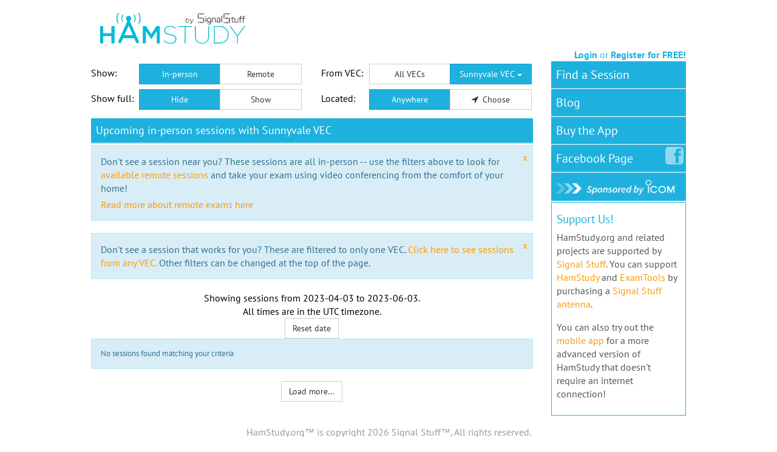

--- FILE ---
content_type: application/javascript; charset=UTF-8
request_url: https://beta.hamstudy.org/_82fbdb8/scripts/pages/index.js
body_size: 43902
content:
!function(e,t){"use strict";"object"==typeof module&&"object"==typeof module.exports?module.exports=e.document?t(e,!0):function(e){if(!e.document)throw new Error("jQuery requires a window with a document");return t(e)}:t(e)}("undefined"!=typeof window?window:this,function(e,t){"use strict";function n(e,t,n){var r,i,o=(n=n||fe).createElement("script");if(o.text=e,t)for(r in de)(i=t[r]||t.getAttribute&&t.getAttribute(r))&&o.setAttribute(r,i);n.head.appendChild(o).parentNode.removeChild(o)}function r(e){return null==e?e+"":"object"==typeof e||"function"==typeof e?re[ie.call(e)]||"object":typeof e}function i(e){var t=!!e&&"length"in e&&e.length,n=r(e);return!ce(e)&&!le(e)&&("array"===n||0===t||"number"==typeof t&&0<t&&t-1 in e)}function o(e,t){return e.nodeName&&e.nodeName.toLowerCase()===t.toLowerCase()}function a(e,t,n){return ce(t)?he.grep(e,function(e,r){return!!t.call(e,r,e)!==n}):t.nodeType?he.grep(e,function(e){return e===t!==n}):"string"!=typeof t?he.grep(e,function(e){return-1<ne.call(t,e)!==n}):he.filter(t,e,n)}function s(e,t){for(;(e=e[t])&&1!==e.nodeType;);return e}function u(e){return e}function c(e){throw e}function l(e,t,n,r){var i;try{e&&ce(i=e.promise)?i.call(e).done(t).fail(n):e&&ce(i=e.then)?i.call(e,t,n):t.apply(void 0,[e].slice(r))}catch(e){n.apply(void 0,[e])}}function f(){fe.removeEventListener("DOMContentLoaded",f),e.removeEventListener("load",f),he.ready()}function d(e,t){return t.toUpperCase()}function p(e){return e.replace(je,"ms-").replace(Ee,d)}function h(){this.expando=he.expando+h.uid++}function g(e,t,n){var r,i;if(void 0===n&&1===e.nodeType)if(r="data-"+t.replace(Oe,"-$&").toLowerCase(),"string"==typeof(n=e.getAttribute(r))){try{n="true"===(i=n)||"false"!==i&&("null"===i?null:i===+i+""?+i:Le.test(i)?JSON.parse(i):i)}catch(e){}Ne.set(e,t,n)}else n=void 0;return n}function m(e,t,n,r){var i,o,a=20,s=r?function(){return r.cur()}:function(){return he.css(e,t,"")},u=s(),c=n&&n[3]||(he.cssNumber[t]?"":"px"),l=e.nodeType&&(he.cssNumber[t]||"px"!==c&&+u)&&He.exec(he.css(e,t));if(l&&l[3]!==c){for(u/=2,c=c||l[3],l=+u||1;a--;)he.style(e,t,l+c),(1-o)*(1-(o=s()/u||.5))<=0&&(a=0),l/=o;l*=2,he.style(e,t,l+c),n=n||[]}return n&&(l=+l||+u||0,i=n[1]?l+(n[1]+1)*n[2]:+n[2],r&&(r.unit=c,r.start=l,r.end=i)),i}function v(e,t){for(var n,r,i,o,a,s,u,c=[],l=0,f=e.length;l<f;l++)(r=e[l]).style&&(n=r.style.display,t?("none"===n&&(c[l]=Me.get(r,"display")||null,c[l]||(r.style.display="")),""===r.style.display&&Ie(r)&&(c[l]=(u=a=o=void 0,a=(i=r).ownerDocument,s=i.nodeName,(u=Ye[s])||(o=a.body.appendChild(a.createElement(s)),u=he.css(o,"display"),o.parentNode.removeChild(o),"none"===u&&(u="block"),Ye[s]=u)))):"none"!==n&&(c[l]="none",Me.set(r,"display",n)));for(l=0;l<f;l++)null!=c[l]&&(e[l].style.display=c[l]);return e}function y(e,t){var n;return n=void 0!==e.getElementsByTagName?e.getElementsByTagName(t||"*"):void 0!==e.querySelectorAll?e.querySelectorAll(t||"*"):[],void 0===t||t&&o(e,t)?he.merge([e],n):n}function b(e,t){for(var n=0,r=e.length;n<r;n++)Me.set(e[n],"globalEval",!t||Me.get(t[n],"globalEval"))}function x(e,t,n,i,o){for(var a,s,u,c,l,f,d=t.createDocumentFragment(),p=[],h=0,g=e.length;h<g;h++)if((a=e[h])||0===a)if("object"===r(a))he.merge(p,a.nodeType?[a]:a);else if(Ze.test(a)){for(s=s||d.appendChild(t.createElement("div")),u=(Ue.exec(a)||["",""])[1].toLowerCase(),c=Ve[u]||Ve._default,s.innerHTML=c[1]+he.htmlPrefilter(a)+c[2],f=c[0];f--;)s=s.lastChild;he.merge(p,s.childNodes),(s=d.firstChild).textContent=""}else p.push(t.createTextNode(a));for(d.textContent="",h=0;a=p[h++];)if(i&&-1<he.inArray(a,i))o&&o.push(a);else if(l=Fe(a),s=y(d.appendChild(a),"script"),l&&b(s),n)for(f=0;a=s[f++];)Xe.test(a.type||"")&&n.push(a);return d}function w(){return!0}function T(){return!1}function _(e,t){return e===function(){try{return fe.activeElement}catch(e){}}()==("focus"===t)}function k(e,t,n,r,i,o){var a,s;if("object"==typeof t){for(s in"string"!=typeof n&&(r=r||n,n=void 0),t)k(e,s,n,r,t[s],o);return e}if(null==r&&null==i?(i=n,r=n=void 0):null==i&&("string"==typeof n?(i=r,r=void 0):(i=r,r=n,n=void 0)),!1===i)i=T;else if(!i)return e;return 1===o&&(a=i,(i=function(e){return he().off(e),a.apply(this,arguments)}).guid=a.guid||(a.guid=he.guid++)),e.each(function(){he.event.add(this,t,i,r,n)})}function C(e,t,n){n?(Me.set(e,t,!1),he.event.add(e,t,{namespace:!1,handler:function(e){var r,i,o=Me.get(this,t);if(1&e.isTrigger&&this[t]){if(o.length)(he.event.special[t]||{}).delegateType&&e.stopPropagation();else if(o=Q.call(arguments),Me.set(this,t,o),r=n(this,t),this[t](),o!==(i=Me.get(this,t))||r?Me.set(this,t,!1):i={},o!==i)return e.stopImmediatePropagation(),e.preventDefault(),i&&i.value}else o.length&&(Me.set(this,t,{value:he.event.trigger(he.extend(o[0],he.Event.prototype),o.slice(1),this)}),e.stopImmediatePropagation())}})):void 0===Me.get(e,t)&&he.event.add(e,t,w)}function S(e,t){return o(e,"table")&&o(11!==t.nodeType?t:t.firstChild,"tr")&&he(e).children("tbody")[0]||e}function D(e){return e.type=(null!==e.getAttribute("type"))+"/"+e.type,e}function j(e){return"true/"===(e.type||"").slice(0,5)?e.type=e.type.slice(5):e.removeAttribute("type"),e}function E(e,t){var n,r,i,o,a,s;if(1===t.nodeType){if(Me.hasData(e)&&(s=Me.get(e).events))for(i in Me.remove(t,"handle events"),s)for(n=0,r=s[i].length;n<r;n++)he.event.add(t,i,s[i][n]);Ne.hasData(e)&&(o=Ne.access(e),a=he.extend({},o),Ne.set(t,a))}}function A(e,t,r,i){t=ee(t);var o,a,s,u,c,l,f=0,d=e.length,p=d-1,h=t[0],g=ce(h);if(g||1<d&&"string"==typeof h&&!ue.checkClone&&Ke.test(h))return e.each(function(n){var o=e.eq(n);g&&(t[0]=h.call(this,n,o.html())),A(o,t,r,i)});if(d&&(a=(o=x(t,e[0].ownerDocument,!1,e,i)).firstChild,1===o.childNodes.length&&(o=a),a||i)){for(u=(s=he.map(y(o,"script"),D)).length;f<d;f++)c=o,f!==p&&(c=he.clone(c,!0,!0),u&&he.merge(s,y(c,"script"))),r.call(e[f],c,f);if(u)for(l=s[s.length-1].ownerDocument,he.map(s,j),f=0;f<u;f++)c=s[f],Xe.test(c.type||"")&&!Me.access(c,"globalEval")&&he.contains(l,c)&&(c.src&&"module"!==(c.type||"").toLowerCase()?he._evalUrl&&!c.noModule&&he._evalUrl(c.src,{nonce:c.nonce||c.getAttribute("nonce")},l):n(c.textContent.replace(Qe,""),c,l))}return e}function M(e,t,n){for(var r,i=t?he.filter(t,e):e,o=0;null!=(r=i[o]);o++)n||1!==r.nodeType||he.cleanData(y(r)),r.parentNode&&(n&&Fe(r)&&b(y(r,"script")),r.parentNode.removeChild(r));return e}function N(e,t,n){var r,i,o,a,s=e.style;return(n=n||tt(e))&&(""!==(a=n.getPropertyValue(t)||n[t])||Fe(e)||(a=he.style(e,t)),!ue.pixelBoxStyles()&&et.test(a)&&rt.test(t)&&(r=s.width,i=s.minWidth,o=s.maxWidth,s.minWidth=s.maxWidth=s.width=a,a=n.width,s.width=r,s.minWidth=i,s.maxWidth=o)),void 0!==a?a+"":a}function L(e,t){return{get:function(){if(!e())return(this.get=t).apply(this,arguments);delete this.get}}}function O(e){return he.cssProps[e]||at[e]||(e in ot?e:at[e]=function(e){for(var t=e[0].toUpperCase()+e.slice(1),n=it.length;n--;)if((e=it[n]+t)in ot)return e}(e)||e)}function q(e,t,n){var r=He.exec(t);return r?Math.max(0,r[2]-(n||0))+(r[3]||"px"):t}function H(e,t,n,r,i,o){var a="width"===t?1:0,s=0,u=0;if(n===(r?"border":"content"))return 0;for(;a<4;a+=2)"margin"===n&&(u+=he.css(e,n+$e[a],!0,i)),r?("content"===n&&(u-=he.css(e,"padding"+$e[a],!0,i)),"margin"!==n&&(u-=he.css(e,"border"+$e[a]+"Width",!0,i))):(u+=he.css(e,"padding"+$e[a],!0,i),"padding"!==n?u+=he.css(e,"border"+$e[a]+"Width",!0,i):s+=he.css(e,"border"+$e[a]+"Width",!0,i));return!r&&0<=o&&(u+=Math.max(0,Math.ceil(e["offset"+t[0].toUpperCase()+t.slice(1)]-o-u-s-.5))||0),u}function $(e,t,n){var r=tt(e),i=(!ue.boxSizingReliable()||n)&&"border-box"===he.css(e,"boxSizing",!1,r),a=i,s=N(e,t,r),u="offset"+t[0].toUpperCase()+t.slice(1);if(et.test(s)){if(!n)return s;s="auto"}return(!ue.boxSizingReliable()&&i||!ue.reliableTrDimensions()&&o(e,"tr")||"auto"===s||!parseFloat(s)&&"inline"===he.css(e,"display",!1,r))&&e.getClientRects().length&&(i="border-box"===he.css(e,"boxSizing",!1,r),(a=u in e)&&(s=e[u])),(s=parseFloat(s)||0)+H(e,t,n||(i?"border":"content"),a,r,s)+"px"}function P(e,t,n,r,i){return new P.prototype.init(e,t,n,r,i)}function F(){dt&&(!1===fe.hidden&&e.requestAnimationFrame?e.requestAnimationFrame(F):e.setTimeout(F,he.fx.interval),he.fx.tick())}function R(){return e.setTimeout(function(){ft=void 0}),ft=Date.now()}function I(e,t){var n,r=0,i={height:e};for(t=t?1:0;r<4;r+=2-t)i["margin"+(n=$e[r])]=i["padding"+n]=e;return t&&(i.opacity=i.width=e),i}function Y(e,t,n){for(var r,i=(W.tweeners[t]||[]).concat(W.tweeners["*"]),o=0,a=i.length;o<a;o++)if(r=i[o].call(n,t,e))return r}function W(e,t,n){var r,i,o=0,a=W.prefilters.length,s=he.Deferred().always(function(){delete u.elem}),u=function(){if(i)return!1;for(var t=ft||R(),n=Math.max(0,c.startTime+c.duration-t),r=1-(n/c.duration||0),o=0,a=c.tweens.length;o<a;o++)c.tweens[o].run(r);return s.notifyWith(e,[c,r,n]),r<1&&a?n:(a||s.notifyWith(e,[c,1,0]),s.resolveWith(e,[c]),!1)},c=s.promise({elem:e,props:he.extend({},t),opts:he.extend(!0,{specialEasing:{},easing:he.easing._default},n),originalProperties:t,originalOptions:n,startTime:ft||R(),duration:n.duration,tweens:[],createTween:function(t,n){var r=he.Tween(e,c.opts,t,n,c.opts.specialEasing[t]||c.opts.easing);return c.tweens.push(r),r},stop:function(t){var n=0,r=t?c.tweens.length:0;if(i)return this;for(i=!0;n<r;n++)c.tweens[n].run(1);return t?(s.notifyWith(e,[c,1,0]),s.resolveWith(e,[c,t])):s.rejectWith(e,[c,t]),this}}),l=c.props;for((!function(e,t){var n,r,i,o,a;for(n in e)if(i=t[r=p(n)],o=e[n],Array.isArray(o)&&(i=o[1],o=e[n]=o[0]),n!==r&&(e[r]=o,delete e[n]),(a=he.cssHooks[r])&&"expand"in a)for(n in o=a.expand(o),delete e[r],o)n in e||(e[n]=o[n],t[n]=i);else t[r]=i}(l,c.opts.specialEasing));o<a;o++)if(r=W.prefilters[o].call(c,e,l,c.opts))return ce(r.stop)&&(he._queueHooks(c.elem,c.opts.queue).stop=r.stop.bind(r)),r;return he.map(l,Y,c),ce(c.opts.start)&&c.opts.start.call(e,c),c.progress(c.opts.progress).done(c.opts.done,c.opts.complete).fail(c.opts.fail).always(c.opts.always),he.fx.timer(he.extend(u,{elem:e,anim:c,queue:c.opts.queue})),c}function B(e){return(e.match(ke)||[]).join(" ")}function z(e){return e.getAttribute&&e.getAttribute("class")||""}function U(e){return Array.isArray(e)?e:"string"==typeof e&&e.match(ke)||[]}function X(e,t,n,i){var o;if(Array.isArray(t))he.each(t,function(t,r){n||Dt.test(e)?i(e,r):X(e+"["+("object"==typeof r&&null!=r?t:"")+"]",r,n,i)});else if(n||"object"!==r(t))i(e,t);else for(o in t)X(e+"["+o+"]",t[o],n,i)}function V(e){return function(t,n){"string"!=typeof t&&(n=t,t="*");var r,i=0,o=t.toLowerCase().match(ke)||[];if(ce(n))for(;r=o[i++];)"+"===r[0]?(r=r.slice(1)||"*",(e[r]=e[r]||[]).unshift(n)):(e[r]=e[r]||[]).push(n)}}function Z(e,t,n,r){function i(s){var u;return o[s]=!0,he.each(e[s]||[],function(e,s){var c=s(t,n,r);return"string"!=typeof c||a||o[c]?a?!(u=c):void 0:(t.dataTypes.unshift(c),i(c),!1)}),u}var o={},a=e===Pt;return i(t.dataTypes[0])||!o["*"]&&i("*")}function J(e,t){var n,r,i=he.ajaxSettings.flatOptions||{};for(n in t)void 0!==t[n]&&((i[n]?e:r||(r={}))[n]=t[n]);return r&&he.extend(!0,e,r),e}var G=[],K=Object.getPrototypeOf,Q=G.slice,ee=G.flat?function(e){return G.flat.call(e)}:function(e){return G.concat.apply([],e)},te=G.push,ne=G.indexOf,re={},ie=re.toString,oe=re.hasOwnProperty,ae=oe.toString,se=ae.call(Object),ue={},ce=function(e){return"function"==typeof e&&"number"!=typeof e.nodeType&&"function"!=typeof e.item},le=function(e){return null!=e&&e===e.window},fe=e.document,de={type:!0,src:!0,nonce:!0,noModule:!0},pe="3.6.0",he=function(e,t){return new he.fn.init(e,t)};he.fn=he.prototype={jquery:pe,constructor:he,length:0,toArray:function(){return Q.call(this)},get:function(e){return null==e?Q.call(this):e<0?this[e+this.length]:this[e]},pushStack:function(e){var t=he.merge(this.constructor(),e);return t.prevObject=this,t},each:function(e){return he.each(this,e)},map:function(e){return this.pushStack(he.map(this,function(t,n){return e.call(t,n,t)}))},slice:function(){return this.pushStack(Q.apply(this,arguments))},first:function(){return this.eq(0)},last:function(){return this.eq(-1)},even:function(){return this.pushStack(he.grep(this,function(e,t){return(t+1)%2}))},odd:function(){return this.pushStack(he.grep(this,function(e,t){return t%2}))},eq:function(e){var t=this.length,n=+e+(e<0?t:0);return this.pushStack(0<=n&&n<t?[this[n]]:[])},end:function(){return this.prevObject||this.constructor()},push:te,sort:G.sort,splice:G.splice},he.extend=he.fn.extend=function(){var e,t,n,r,i,o,a=arguments[0]||{},s=1,u=arguments.length,c=!1;for("boolean"==typeof a&&(c=a,a=arguments[s]||{},s++),"object"==typeof a||ce(a)||(a={}),s===u&&(a=this,s--);s<u;s++)if(null!=(e=arguments[s]))for(t in e)r=e[t],"__proto__"!==t&&a!==r&&(c&&r&&(he.isPlainObject(r)||(i=Array.isArray(r)))?(n=a[t],o=i&&!Array.isArray(n)?[]:i||he.isPlainObject(n)?n:{},i=!1,a[t]=he.extend(c,o,r)):void 0!==r&&(a[t]=r));return a},he.extend({expando:"jQuery"+(pe+Math.random()).replace(/\D/g,""),isReady:!0,error:function(e){throw new Error(e)},noop:function(){},isPlainObject:function(e){var t,n;return!(!e||"[object Object]"!==ie.call(e)||(t=K(e))&&("function"!=typeof(n=oe.call(t,"constructor")&&t.constructor)||ae.call(n)!==se))},isEmptyObject:function(e){var t;for(t in e)return!1;return!0},globalEval:function(e,t,r){n(e,{nonce:t&&t.nonce},r)},each:function(e,t){var n,r=0;if(i(e))for(n=e.length;r<n&&!1!==t.call(e[r],r,e[r]);r++);else for(r in e)if(!1===t.call(e[r],r,e[r]))break;return e},makeArray:function(e,t){var n=t||[];return null!=e&&(i(Object(e))?he.merge(n,"string"==typeof e?[e]:e):te.call(n,e)),n},inArray:function(e,t,n){return null==t?-1:ne.call(t,e,n)},merge:function(e,t){for(var n=+t.length,r=0,i=e.length;r<n;r++)e[i++]=t[r];return e.length=i,e},grep:function(e,t,n){for(var r=[],i=0,o=e.length,a=!n;i<o;i++)!t(e[i],i)!==a&&r.push(e[i]);return r},map:function(e,t,n){var r,o,a=0,s=[];if(i(e))for(r=e.length;a<r;a++)null!=(o=t(e[a],a,n))&&s.push(o);else for(a in e)null!=(o=t(e[a],a,n))&&s.push(o);return ee(s)},guid:1,support:ue}),"function"==typeof Symbol&&(he.fn[Symbol.iterator]=G[Symbol.iterator]),he.each("Boolean Number String Function Array Date RegExp Object Error Symbol".split(" "),function(e,t){re["[object "+t+"]"]=t.toLowerCase()});var ge=function(e){function t(e,t,n,r){var i,o,a,s,u,l,d,p=t&&t.ownerDocument,h=t?t.nodeType:9;if(n=n||[],"string"!=typeof e||!e||1!==h&&9!==h&&11!==h)return n;if(!r&&(j(t),t=t||E,M)){if(11!==h&&(u=ge.exec(e)))if(i=u[1]){if(9===h){if(!(a=t.getElementById(i)))return n;if(a.id===i)return n.push(a),n}else if(p&&(a=p.getElementById(i))&&q(t,a)&&a.id===i)return n.push(a),n}else{if(u[2])return Z.apply(n,t.getElementsByTagName(e)),n;if((i=u[3])&&y.getElementsByClassName&&t.getElementsByClassName)return Z.apply(n,t.getElementsByClassName(i)),n}if(y.qsa&&!W[e+" "]&&(!N||!N.test(e))&&(1!==h||"object"!==t.nodeName.toLowerCase())){if(d=e,p=t,1===h&&(se.test(e)||ae.test(e))){for((p=me.test(e)&&c(t.parentNode)||t)===t&&y.scope||((s=t.getAttribute("id"))?s=s.replace(be,xe):t.setAttribute("id",s=H)),o=(l=T(e)).length;o--;)l[o]=(s?"#"+s:":scope")+" "+f(l[o]);d=l.join(",")}try{return Z.apply(n,p.querySelectorAll(d)),n}catch(t){W(e,!0)}finally{s===H&&t.removeAttribute("id")}}}return k(e.replace(ie,"$1"),t,n,r)}function n(){var e=[];return function t(n,r){return e.push(n+" ")>b.cacheLength&&delete t[e.shift()],t[n+" "]=r}}function r(e){return e[H]=!0,e}function i(e){var t=E.createElement("fieldset");try{return!!e(t)}catch(e){return!1}finally{t.parentNode&&t.parentNode.removeChild(t),t=null}}function o(e,t){for(var n=e.split("|"),r=n.length;r--;)b.attrHandle[n[r]]=t}function a(e,t){var n=t&&e,r=n&&1===e.nodeType&&1===t.nodeType&&e.sourceIndex-t.sourceIndex;if(r)return r;if(n)for(;n=n.nextSibling;)if(n===t)return-1;return e?1:-1}function s(e){return function(t){return"form"in t?t.parentNode&&!1===t.disabled?"label"in t?"label"in t.parentNode?t.parentNode.disabled===e:t.disabled===e:t.isDisabled===e||t.isDisabled!==!e&&Te(t)===e:t.disabled===e:"label"in t&&t.disabled===e}}function u(e){return r(function(t){return t=+t,r(function(n,r){for(var i,o=e([],n.length,t),a=o.length;a--;)n[i=o[a]]&&(n[i]=!(r[i]=n[i]))})})}function c(e){return e&&void 0!==e.getElementsByTagName&&e}function l(){}function f(e){for(var t=0,n=e.length,r="";t<n;t++)r+=e[t].value;return r}function d(e,t,n){var r=t.dir,i=t.next,o=i||r,a=n&&"parentNode"===o,s=F++;return t.first?function(t,n,i){for(;t=t[r];)if(1===t.nodeType||a)return e(t,n,i);return!1}:function(t,n,u){var c,l,f,d=[P,s];if(u){for(;t=t[r];)if((1===t.nodeType||a)&&e(t,n,u))return!0}else for(;t=t[r];)if(1===t.nodeType||a)if(l=(f=t[H]||(t[H]={}))[t.uniqueID]||(f[t.uniqueID]={}),i&&i===t.nodeName.toLowerCase())t=t[r]||t;else{if((c=l[o])&&c[0]===P&&c[1]===s)return d[2]=c[2];if((l[o]=d)[2]=e(t,n,u))return!0}return!1}}function p(e){return 1<e.length?function(t,n,r){for(var i=e.length;i--;)if(!e[i](t,n,r))return!1;return!0}:e[0]}function h(e,t,n,r,i){for(var o,a=[],s=0,u=e.length,c=null!=t;s<u;s++)(o=e[s])&&(n&&!n(o,r,i)||(a.push(o),c&&t.push(s)));return a}function g(e,n,i,o,a,s){return o&&!o[H]&&(o=g(o)),a&&!a[H]&&(a=g(a,s)),r(function(r,s,u,c){var l,f,d,p=[],g=[],m=s.length,v=r||function(e,n,r){for(var i=0,o=n.length;i<o;i++)t(e,n[i],r);return r}(n||"*",u.nodeType?[u]:u,[]),y=!e||!r&&n?v:h(v,p,e,u,c),b=i?a||(r?e:m||o)?[]:s:y;if(i&&i(y,b,u,c),o)for(l=h(b,g),o(l,[],u,c),f=l.length;f--;)(d=l[f])&&(b[g[f]]=!(y[g[f]]=d));if(r){if(a||e){if(a){for(l=[],f=b.length;f--;)(d=b[f])&&l.push(y[f]=d);a(null,b=[],l,c)}for(f=b.length;f--;)(d=b[f])&&-1<(l=a?G(r,d):p[f])&&(r[l]=!(s[l]=d))}}else b=h(b===s?b.splice(m,b.length):b),a?a(null,s,b,c):Z.apply(s,b)})}function m(e){for(var t,n,r,i=e.length,o=b.relative[e[0].type],a=o||b.relative[" "],s=o?1:0,u=d(function(e){return e===t},a,!0),c=d(function(e){return-1<G(t,e)},a,!0),l=[function(e,n,r){var i=!o&&(r||n!==C)||((t=n).nodeType?u(e,n,r):c(e,n,r));return t=null,i}];s<i;s++)if(n=b.relative[e[s].type])l=[d(p(l),n)];else{if((n=b.filter[e[s].type].apply(null,e[s].matches))[H]){for(r=++s;r<i&&!b.relative[e[r].type];r++);return g(1<s&&p(l),1<s&&f(e.slice(0,s-1).concat({value:" "===e[s-2].type?"*":""})).replace(ie,"$1"),n,s<r&&m(e.slice(s,r)),r<i&&m(e=e.slice(r)),r<i&&f(e))}l.push(n)}return p(l)}var v,y,b,x,w,T,_,k,C,S,D,j,E,A,M,N,L,O,q,H="sizzle"+1*new Date,$=e.document,P=0,F=0,R=n(),I=n(),Y=n(),W=n(),B=function(e,t){return e===t&&(D=!0),0},z={}.hasOwnProperty,U=[],X=U.pop,V=U.push,Z=U.push,J=U.slice,G=function(e,t){for(var n=0,r=e.length;n<r;n++)if(e[n]===t)return n;return-1},K="checked|selected|async|autofocus|autoplay|controls|defer|disabled|hidden|ismap|loop|multiple|open|readonly|required|scoped",Q="[\\x20\\t\\r\\n\\f]",ee="(?:\\\\[\\da-fA-F]{1,6}"+Q+"?|\\\\[^\\r\\n\\f]|[\\w-]|[^\0-\\x7f])+",te="\\["+Q+"*("+ee+")(?:"+Q+"*([*^$|!~]?=)"+Q+"*(?:'((?:\\\\.|[^\\\\'])*)'|\"((?:\\\\.|[^\\\\\"])*)\"|("+ee+"))|)"+Q+"*\\]",ne=":("+ee+")(?:\\((('((?:\\\\.|[^\\\\'])*)'|\"((?:\\\\.|[^\\\\\"])*)\")|((?:\\\\.|[^\\\\()[\\]]|"+te+")*)|.*)\\)|)",re=new RegExp(Q+"+","g"),ie=new RegExp("^"+Q+"+|((?:^|[^\\\\])(?:\\\\.)*)"+Q+"+$","g"),oe=new RegExp("^"+Q+"*,"+Q+"*"),ae=new RegExp("^"+Q+"*([>+~]|"+Q+")"+Q+"*"),se=new RegExp(Q+"|>"),ue=new RegExp(ne),ce=new RegExp("^"+ee+"$"),le={ID:new RegExp("^#("+ee+")"),CLASS:new RegExp("^\\.("+ee+")"),TAG:new RegExp("^("+ee+"|[*])"),ATTR:new RegExp("^"+te),PSEUDO:new RegExp("^"+ne),CHILD:new RegExp("^:(only|first|last|nth|nth-last)-(child|of-type)(?:\\("+Q+"*(even|odd|(([+-]|)(\\d*)n|)"+Q+"*(?:([+-]|)"+Q+"*(\\d+)|))"+Q+"*\\)|)","i"),bool:new RegExp("^(?:"+K+")$","i"),needsContext:new RegExp("^"+Q+"*[>+~]|:(even|odd|eq|gt|lt|nth|first|last)(?:\\("+Q+"*((?:-\\d)?\\d*)"+Q+"*\\)|)(?=[^-]|$)","i")},fe=/HTML$/i,de=/^(?:input|select|textarea|button)$/i,pe=/^h\d$/i,he=/^[^{]+\{\s*\[native \w/,ge=/^(?:#([\w-]+)|(\w+)|\.([\w-]+))$/,me=/[+~]/,ve=new RegExp("\\\\[\\da-fA-F]{1,6}"+Q+"?|\\\\([^\\r\\n\\f])","g"),ye=function(e,t){var n="0x"+e.slice(1)-65536;return t||(n<0?String.fromCharCode(n+65536):String.fromCharCode(n>>10|55296,1023&n|56320))},be=/([\0-\x1f\x7f]|^-?\d)|^-$|[^\0-\x1f\x7f-\uFFFF\w-]/g,xe=function(e,t){return t?"\0"===e?"�":e.slice(0,-1)+"\\"+e.charCodeAt(e.length-1).toString(16)+" ":"\\"+e},we=function(){j()},Te=d(function(e){return!0===e.disabled&&"fieldset"===e.nodeName.toLowerCase()},{dir:"parentNode",next:"legend"});try{Z.apply(U=J.call($.childNodes),$.childNodes),U[$.childNodes.length].nodeType}catch(v){Z={apply:U.length?function(e,t){V.apply(e,J.call(t))}:function(e,t){for(var n=e.length,r=0;e[n++]=t[r++];);e.length=n-1}}}for(v in y=t.support={},w=t.isXML=function(e){var t=e&&e.namespaceURI,n=e&&(e.ownerDocument||e).documentElement;return!fe.test(t||n&&n.nodeName||"HTML")},j=t.setDocument=function(e){var t,n,r=e?e.ownerDocument||e:$;return r!=E&&9===r.nodeType&&r.documentElement&&(A=(E=r).documentElement,M=!w(E),$!=E&&(n=E.defaultView)&&n.top!==n&&(n.addEventListener?n.addEventListener("unload",we,!1):n.attachEvent&&n.attachEvent("onunload",we)),y.scope=i(function(e){return A.appendChild(e).appendChild(E.createElement("div")),void 0!==e.querySelectorAll&&!e.querySelectorAll(":scope fieldset div").length}),y.attributes=i(function(e){return e.className="i",!e.getAttribute("className")}),y.getElementsByTagName=i(function(e){return e.appendChild(E.createComment("")),!e.getElementsByTagName("*").length}),y.getElementsByClassName=he.test(E.getElementsByClassName),y.getById=i(function(e){return A.appendChild(e).id=H,!E.getElementsByName||!E.getElementsByName(H).length}),y.getById?(b.filter.ID=function(e){var t=e.replace(ve,ye);return function(e){return e.getAttribute("id")===t}},b.find.ID=function(e,t){if(void 0!==t.getElementById&&M){var n=t.getElementById(e);return n?[n]:[]}}):(b.filter.ID=function(e){var t=e.replace(ve,ye);return function(e){var n=void 0!==e.getAttributeNode&&e.getAttributeNode("id");return n&&n.value===t}},b.find.ID=function(e,t){if(void 0!==t.getElementById&&M){var n,r,i,o=t.getElementById(e);if(o){if((n=o.getAttributeNode("id"))&&n.value===e)return[o];for(i=t.getElementsByName(e),r=0;o=i[r++];)if((n=o.getAttributeNode("id"))&&n.value===e)return[o]}return[]}}),b.find.TAG=y.getElementsByTagName?function(e,t){return void 0!==t.getElementsByTagName?t.getElementsByTagName(e):y.qsa?t.querySelectorAll(e):void 0}:function(e,t){var n,r=[],i=0,o=t.getElementsByTagName(e);if("*"===e){for(;n=o[i++];)1===n.nodeType&&r.push(n);return r}return o},b.find.CLASS=y.getElementsByClassName&&function(e,t){if(void 0!==t.getElementsByClassName&&M)return t.getElementsByClassName(e)},L=[],N=[],(y.qsa=he.test(E.querySelectorAll))&&(i(function(e){var t;A.appendChild(e).innerHTML="<a id='"+H+"'></a><select id='"+H+"-\r\\' msallowcapture=''><option selected=''></option></select>",e.querySelectorAll("[msallowcapture^='']").length&&N.push("[*^$]="+Q+"*(?:''|\"\")"),e.querySelectorAll("[selected]").length||N.push("\\["+Q+"*(?:value|"+K+")"),e.querySelectorAll("[id~="+H+"-]").length||N.push("~="),(t=E.createElement("input")).setAttribute("name",""),e.appendChild(t),e.querySelectorAll("[name='']").length||N.push("\\["+Q+"*name"+Q+"*="+Q+"*(?:''|\"\")"),e.querySelectorAll(":checked").length||N.push(":checked"),e.querySelectorAll("a#"+H+"+*").length||N.push(".#.+[+~]"),e.querySelectorAll("\\\f"),N.push("[\\r\\n\\f]")}),i(function(e){e.innerHTML="<a href='' disabled='disabled'></a><select disabled='disabled'><option/></select>";var t=E.createElement("input");t.setAttribute("type","hidden"),e.appendChild(t).setAttribute("name","D"),e.querySelectorAll("[name=d]").length&&N.push("name"+Q+"*[*^$|!~]?="),2!==e.querySelectorAll(":enabled").length&&N.push(":enabled",":disabled"),A.appendChild(e).disabled=!0,2!==e.querySelectorAll(":disabled").length&&N.push(":enabled",":disabled"),e.querySelectorAll("*,:x"),N.push(",.*:")})),(y.matchesSelector=he.test(O=A.matches||A.webkitMatchesSelector||A.mozMatchesSelector||A.oMatchesSelector||A.msMatchesSelector))&&i(function(e){y.disconnectedMatch=O.call(e,"*"),O.call(e,"[s!='']:x"),L.push("!=",ne)}),N=N.length&&new RegExp(N.join("|")),L=L.length&&new RegExp(L.join("|")),t=he.test(A.compareDocumentPosition),q=t||he.test(A.contains)?function(e,t){var n=9===e.nodeType?e.documentElement:e,r=t&&t.parentNode;return e===r||!(!r||1!==r.nodeType||!(n.contains?n.contains(r):e.compareDocumentPosition&&16&e.compareDocumentPosition(r)))}:function(e,t){if(t)for(;t=t.parentNode;)if(t===e)return!0;return!1},B=t?function(e,t){if(e===t)return D=!0,0;var n=!e.compareDocumentPosition-!t.compareDocumentPosition;return n||(1&(n=(e.ownerDocument||e)==(t.ownerDocument||t)?e.compareDocumentPosition(t):1)||!y.sortDetached&&t.compareDocumentPosition(e)===n?e==E||e.ownerDocument==$&&q($,e)?-1:t==E||t.ownerDocument==$&&q($,t)?1:S?G(S,e)-G(S,t):0:4&n?-1:1)}:function(e,t){if(e===t)return D=!0,0;var n,r=0,i=e.parentNode,o=t.parentNode,s=[e],u=[t];if(!i||!o)return e==E?-1:t==E?1:i?-1:o?1:S?G(S,e)-G(S,t):0;if(i===o)return a(e,t);for(n=e;n=n.parentNode;)s.unshift(n);for(n=t;n=n.parentNode;)u.unshift(n);for(;s[r]===u[r];)r++;return r?a(s[r],u[r]):s[r]==$?-1:u[r]==$?1:0}),E},t.matches=function(e,n){return t(e,null,null,n)},t.matchesSelector=function(e,n){if(j(e),y.matchesSelector&&M&&!W[n+" "]&&(!L||!L.test(n))&&(!N||!N.test(n)))try{var r=O.call(e,n);if(r||y.disconnectedMatch||e.document&&11!==e.document.nodeType)return r}catch(e){W(n,!0)}return 0<t(n,E,null,[e]).length},t.contains=function(e,t){return(e.ownerDocument||e)!=E&&j(e),q(e,t)},t.attr=function(e,t){(e.ownerDocument||e)!=E&&j(e);var n=b.attrHandle[t.toLowerCase()],r=n&&z.call(b.attrHandle,t.toLowerCase())?n(e,t,!M):void 0;return void 0!==r?r:y.attributes||!M?e.getAttribute(t):(r=e.getAttributeNode(t))&&r.specified?r.value:null},t.escape=function(e){return(e+"").replace(be,xe)},t.error=function(e){throw new Error("Syntax error, unrecognized expression: "+e)},t.uniqueSort=function(e){var t,n=[],r=0,i=0;if(D=!y.detectDuplicates,S=!y.sortStable&&e.slice(0),e.sort(B),D){for(;t=e[i++];)t===e[i]&&(r=n.push(i));for(;r--;)e.splice(n[r],1)}return S=null,e},x=t.getText=function(e){var t,n="",r=0,i=e.nodeType;if(i){if(1===i||9===i||11===i){if("string"==typeof e.textContent)return e.textContent;for(e=e.firstChild;e;e=e.nextSibling)n+=x(e)}else if(3===i||4===i)return e.nodeValue}else for(;t=e[r++];)n+=x(t);return n},(b=t.selectors={cacheLength:50,createPseudo:r,match:le,attrHandle:{},find:{},relative:{">":{dir:"parentNode",first:!0}," ":{dir:"parentNode"},"+":{dir:"previousSibling",first:!0},"~":{dir:"previousSibling"}},preFilter:{ATTR:function(e){return e[1]=e[1].replace(ve,ye),e[3]=(e[3]||e[4]||e[5]||"").replace(ve,ye),"~="===e[2]&&(e[3]=" "+e[3]+" "),e.slice(0,4)},CHILD:function(e){return e[1]=e[1].toLowerCase(),"nth"===e[1].slice(0,3)?(e[3]||t.error(e[0]),e[4]=+(e[4]?e[5]+(e[6]||1):2*("even"===e[3]||"odd"===e[3])),e[5]=+(e[7]+e[8]||"odd"===e[3])):e[3]&&t.error(e[0]),e},PSEUDO:function(e){var t,n=!e[6]&&e[2];return le.CHILD.test(e[0])?null:(e[3]?e[2]=e[4]||e[5]||"":n&&ue.test(n)&&(t=T(n,!0))&&(t=n.indexOf(")",n.length-t)-n.length)&&(e[0]=e[0].slice(0,t),e[2]=n.slice(0,t)),e.slice(0,3))}},filter:{TAG:function(e){var t=e.replace(ve,ye).toLowerCase();return"*"===e?function(){return!0}:function(e){return e.nodeName&&e.nodeName.toLowerCase()===t}},CLASS:function(e){var t=R[e+" "];return t||(t=new RegExp("(^|"+Q+")"+e+"("+Q+"|$)"))&&R(e,function(e){return t.test("string"==typeof e.className&&e.className||void 0!==e.getAttribute&&e.getAttribute("class")||"")})},ATTR:function(e,n,r){return function(i){var o=t.attr(i,e);return null==o?"!="===n:!n||(o+="","="===n?o===r:"!="===n?o!==r:"^="===n?r&&0===o.indexOf(r):"*="===n?r&&-1<o.indexOf(r):"$="===n?r&&o.slice(-r.length)===r:"~="===n?-1<(" "+o.replace(re," ")+" ").indexOf(r):"|="===n&&(o===r||o.slice(0,r.length+1)===r+"-"))}},CHILD:function(e,t,n,r,i){var o="nth"!==e.slice(0,3),a="last"!==e.slice(-4),s="of-type"===t;return 1===r&&0===i?function(e){return!!e.parentNode}:function(t,n,u){var c,l,f,d,p,h,g=o!==a?"nextSibling":"previousSibling",m=t.parentNode,v=s&&t.nodeName.toLowerCase(),y=!u&&!s,b=!1;if(m){if(o){for(;g;){for(d=t;d=d[g];)if(s?d.nodeName.toLowerCase()===v:1===d.nodeType)return!1;h=g="only"===e&&!h&&"nextSibling"}return!0}if(h=[a?m.firstChild:m.lastChild],a&&y){for(b=(p=(c=(l=(f=(d=m)[H]||(d[H]={}))[d.uniqueID]||(f[d.uniqueID]={}))[e]||[])[0]===P&&c[1])&&c[2],d=p&&m.childNodes[p];d=++p&&d&&d[g]||(b=p=0)||h.pop();)if(1===d.nodeType&&++b&&d===t){l[e]=[P,p,b];break}}else if(y&&(b=p=(c=(l=(f=(d=t)[H]||(d[H]={}))[d.uniqueID]||(f[d.uniqueID]={}))[e]||[])[0]===P&&c[1]),!1===b)for(;(d=++p&&d&&d[g]||(b=p=0)||h.pop())&&((s?d.nodeName.toLowerCase()!==v:1!==d.nodeType)||!++b||(y&&((l=(f=d[H]||(d[H]={}))[d.uniqueID]||(f[d.uniqueID]={}))[e]=[P,b]),d!==t)););return(b-=i)===r||b%r==0&&0<=b/r}}},PSEUDO:function(e,n){var i,o=b.pseudos[e]||b.setFilters[e.toLowerCase()]||t.error("unsupported pseudo: "+e);return o[H]?o(n):1<o.length?(i=[e,e,"",n],b.setFilters.hasOwnProperty(e.toLowerCase())?r(function(e,t){for(var r,i=o(e,n),a=i.length;a--;)e[r=G(e,i[a])]=!(t[r]=i[a])}):function(e){return o(e,0,i)}):o}},pseudos:{not:r(function(e){var t=[],n=[],i=_(e.replace(ie,"$1"));return i[H]?r(function(e,t,n,r){for(var o,a=i(e,null,r,[]),s=e.length;s--;)(o=a[s])&&(e[s]=!(t[s]=o))}):function(e,r,o){return t[0]=e,i(t,null,o,n),t[0]=null,!n.pop()}}),has:r(function(e){return function(n){return 0<t(e,n).length}}),contains:r(function(e){return e=e.replace(ve,ye),function(t){return-1<(t.textContent||x(t)).indexOf(e)}}),lang:r(function(e){return ce.test(e||"")||t.error("unsupported lang: "+e),e=e.replace(ve,ye).toLowerCase(),function(t){var n;do{if(n=M?t.lang:t.getAttribute("xml:lang")||t.getAttribute("lang"))return(n=n.toLowerCase())===e||0===n.indexOf(e+"-")}while((t=t.parentNode)&&1===t.nodeType);return!1}}),target:function(t){var n=e.location&&e.location.hash;return n&&n.slice(1)===t.id},root:function(e){return e===A},focus:function(e){return e===E.activeElement&&(!E.hasFocus||E.hasFocus())&&!!(e.type||e.href||~e.tabIndex)},enabled:s(!1),disabled:s(!0),checked:function(e){var t=e.nodeName.toLowerCase();return"input"===t&&!!e.checked||"option"===t&&!!e.selected},selected:function(e){return e.parentNode&&e.parentNode.selectedIndex,!0===e.selected},empty:function(e){for(e=e.firstChild;e;e=e.nextSibling)if(e.nodeType<6)return!1;return!0},parent:function(e){return!b.pseudos.empty(e)},header:function(e){return pe.test(e.nodeName)},input:function(e){return de.test(e.nodeName)},button:function(e){var t=e.nodeName.toLowerCase();return"input"===t&&"button"===e.type||"button"===t},text:function(e){var t;return"input"===e.nodeName.toLowerCase()&&"text"===e.type&&(null==(t=e.getAttribute("type"))||"text"===t.toLowerCase())},first:u(function(){return[0]}),last:u(function(e,t){return[t-1]}),eq:u(function(e,t,n){return[n<0?n+t:n]}),even:u(function(e,t){for(var n=0;n<t;n+=2)e.push(n);return e}),odd:u(function(e,t){for(var n=1;n<t;n+=2)e.push(n);return e}),lt:u(function(e,t,n){for(var r=n<0?n+t:t<n?t:n;0<=--r;)e.push(r);return e}),gt:u(function(e,t,n){for(var r=n<0?n+t:n;++r<t;)e.push(r);return e})}}).pseudos.nth=b.pseudos.eq,{radio:!0,checkbox:!0,file:!0,password:!0,image:!0})b.pseudos[v]=function(e){return function(t){return"input"===t.nodeName.toLowerCase()&&t.type===e}}(v);for(v in{submit:!0,reset:!0})b.pseudos[v]=function(e){return function(t){var n=t.nodeName.toLowerCase();return("input"===n||"button"===n)&&t.type===e}}(v);return l.prototype=b.filters=b.pseudos,b.setFilters=new l,T=t.tokenize=function(e,n){var r,i,o,a,s,u,c,l=I[e+" "];if(l)return n?0:l.slice(0);for(s=e,u=[],c=b.preFilter;s;){for(a in r&&!(i=oe.exec(s))||(i&&(s=s.slice(i[0].length)||s),u.push(o=[])),r=!1,(i=ae.exec(s))&&(r=i.shift(),o.push({value:r,type:i[0].replace(ie," ")}),s=s.slice(r.length)),b.filter)!(i=le[a].exec(s))||c[a]&&!(i=c[a](i))||(r=i.shift(),o.push({value:r,type:a,matches:i}),s=s.slice(r.length));if(!r)break}return n?s.length:s?t.error(e):I(e,u).slice(0)},_=t.compile=function(e,n){var i,o,a,s,u,c,l=[],f=[],d=Y[e+" "];if(!d){for(n||(n=T(e)),i=n.length;i--;)(d=m(n[i]))[H]?l.push(d):f.push(d);(d=Y(e,(o=f,s=0<(a=l).length,
u=0<o.length,c=function(e,n,r,i,c){var l,f,d,p=0,g="0",m=e&&[],v=[],y=C,x=e||u&&b.find.TAG("*",c),w=P+=null==y?1:Math.random()||.1,T=x.length;for(c&&(C=n==E||n||c);g!==T&&null!=(l=x[g]);g++){if(u&&l){for(f=0,n||l.ownerDocument==E||(j(l),r=!M);d=o[f++];)if(d(l,n||E,r)){i.push(l);break}c&&(P=w)}s&&((l=!d&&l)&&p--,e&&m.push(l))}if(p+=g,s&&g!==p){for(f=0;d=a[f++];)d(m,v,n,r);if(e){if(0<p)for(;g--;)m[g]||v[g]||(v[g]=X.call(i));v=h(v)}Z.apply(i,v),c&&!e&&0<v.length&&1<p+a.length&&t.uniqueSort(i)}return c&&(P=w,C=y),m},s?r(c):c))).selector=e}return d},k=t.select=function(e,t,n,r){var i,o,a,s,u,l="function"==typeof e&&e,d=!r&&T(e=l.selector||e);if(n=n||[],1===d.length){if(2<(o=d[0]=d[0].slice(0)).length&&"ID"===(a=o[0]).type&&9===t.nodeType&&M&&b.relative[o[1].type]){if(!(t=(b.find.ID(a.matches[0].replace(ve,ye),t)||[])[0]))return n;l&&(t=t.parentNode),e=e.slice(o.shift().value.length)}for(i=le.needsContext.test(e)?0:o.length;i--&&(a=o[i],!b.relative[s=a.type]);)if((u=b.find[s])&&(r=u(a.matches[0].replace(ve,ye),me.test(o[0].type)&&c(t.parentNode)||t))){if(o.splice(i,1),!(e=r.length&&f(o)))return Z.apply(n,r),n;break}}return(l||_(e,d))(r,t,!M,n,!t||me.test(e)&&c(t.parentNode)||t),n},y.sortStable=H.split("").sort(B).join("")===H,y.detectDuplicates=!!D,j(),y.sortDetached=i(function(e){return 1&e.compareDocumentPosition(E.createElement("fieldset"))}),i(function(e){return e.innerHTML="<a href='#'></a>","#"===e.firstChild.getAttribute("href")})||o("type|href|height|width",function(e,t,n){if(!n)return e.getAttribute(t,"type"===t.toLowerCase()?1:2)}),y.attributes&&i(function(e){return e.innerHTML="<input/>",e.firstChild.setAttribute("value",""),""===e.firstChild.getAttribute("value")})||o("value",function(e,t,n){if(!n&&"input"===e.nodeName.toLowerCase())return e.defaultValue}),i(function(e){return null==e.getAttribute("disabled")})||o(K,function(e,t,n){var r;if(!n)return!0===e[t]?t.toLowerCase():(r=e.getAttributeNode(t))&&r.specified?r.value:null}),t}(e);he.find=ge,he.expr=ge.selectors,he.expr[":"]=he.expr.pseudos,he.uniqueSort=he.unique=ge.uniqueSort,he.text=ge.getText,he.isXMLDoc=ge.isXML,he.contains=ge.contains,he.escapeSelector=ge.escape;var me=function(e,t,n){for(var r=[],i=void 0!==n;(e=e[t])&&9!==e.nodeType;)if(1===e.nodeType){if(i&&he(e).is(n))break;r.push(e)}return r},ve=function(e,t){for(var n=[];e;e=e.nextSibling)1===e.nodeType&&e!==t&&n.push(e);return n},ye=he.expr.match.needsContext,be=/^<([a-z][^\/\0>:\x20\t\r\n\f]*)[\x20\t\r\n\f]*\/?>(?:<\/\1>|)$/i;he.filter=function(e,t,n){var r=t[0];return n&&(e=":not("+e+")"),1===t.length&&1===r.nodeType?he.find.matchesSelector(r,e)?[r]:[]:he.find.matches(e,he.grep(t,function(e){return 1===e.nodeType}))},he.fn.extend({find:function(e){var t,n,r=this.length,i=this;if("string"!=typeof e)return this.pushStack(he(e).filter(function(){for(t=0;t<r;t++)if(he.contains(i[t],this))return!0}));for(n=this.pushStack([]),t=0;t<r;t++)he.find(e,i[t],n);return 1<r?he.uniqueSort(n):n},filter:function(e){return this.pushStack(a(this,e||[],!1))},not:function(e){return this.pushStack(a(this,e||[],!0))},is:function(e){return!!a(this,"string"==typeof e&&ye.test(e)?he(e):e||[],!1).length}});var xe,we=/^(?:\s*(<[\w\W]+>)[^>]*|#([\w-]+))$/;(he.fn.init=function(e,t,n){var r,i;if(!e)return this;if(n=n||xe,"string"==typeof e){if(!(r="<"===e[0]&&">"===e[e.length-1]&&3<=e.length?[null,e,null]:we.exec(e))||!r[1]&&t)return!t||t.jquery?(t||n).find(e):this.constructor(t).find(e);if(r[1]){if(t=t instanceof he?t[0]:t,he.merge(this,he.parseHTML(r[1],t&&t.nodeType?t.ownerDocument||t:fe,!0)),be.test(r[1])&&he.isPlainObject(t))for(r in t)ce(this[r])?this[r](t[r]):this.attr(r,t[r]);return this}return(i=fe.getElementById(r[2]))&&(this[0]=i,this.length=1),this}return e.nodeType?(this[0]=e,this.length=1,this):ce(e)?void 0!==n.ready?n.ready(e):e(he):he.makeArray(e,this)}).prototype=he.fn,xe=he(fe);var Te=/^(?:parents|prev(?:Until|All))/,_e={children:!0,contents:!0,next:!0,prev:!0};he.fn.extend({has:function(e){var t=he(e,this),n=t.length;return this.filter(function(){for(var e=0;e<n;e++)if(he.contains(this,t[e]))return!0})},closest:function(e,t){var n,r=0,i=this.length,o=[],a="string"!=typeof e&&he(e);if(!ye.test(e))for(;r<i;r++)for(n=this[r];n&&n!==t;n=n.parentNode)if(n.nodeType<11&&(a?-1<a.index(n):1===n.nodeType&&he.find.matchesSelector(n,e))){o.push(n);break}return this.pushStack(1<o.length?he.uniqueSort(o):o)},index:function(e){return e?"string"==typeof e?ne.call(he(e),this[0]):ne.call(this,e.jquery?e[0]:e):this[0]&&this[0].parentNode?this.first().prevAll().length:-1},add:function(e,t){return this.pushStack(he.uniqueSort(he.merge(this.get(),he(e,t))))},addBack:function(e){return this.add(null==e?this.prevObject:this.prevObject.filter(e))}}),he.each({parent:function(e){var t=e.parentNode;return t&&11!==t.nodeType?t:null},parents:function(e){return me(e,"parentNode")},parentsUntil:function(e,t,n){return me(e,"parentNode",n)},next:function(e){return s(e,"nextSibling")},prev:function(e){return s(e,"previousSibling")},nextAll:function(e){return me(e,"nextSibling")},prevAll:function(e){return me(e,"previousSibling")},nextUntil:function(e,t,n){return me(e,"nextSibling",n)},prevUntil:function(e,t,n){return me(e,"previousSibling",n)},siblings:function(e){return ve((e.parentNode||{}).firstChild,e)},children:function(e){return ve(e.firstChild)},contents:function(e){return null!=e.contentDocument&&K(e.contentDocument)?e.contentDocument:(o(e,"template")&&(e=e.content||e),he.merge([],e.childNodes))}},function(e,t){he.fn[e]=function(n,r){var i=he.map(this,t,n);return"Until"!==e.slice(-5)&&(r=n),r&&"string"==typeof r&&(i=he.filter(r,i)),1<this.length&&(_e[e]||he.uniqueSort(i),Te.test(e)&&i.reverse()),this.pushStack(i)}});var ke=/[^\x20\t\r\n\f]+/g;he.Callbacks=function(e){var t,n;e="string"==typeof e?(t=e,n={},he.each(t.match(ke)||[],function(e,t){n[t]=!0}),n):he.extend({},e);var i,o,a,s,u=[],c=[],l=-1,f=function(){for(s=s||e.once,a=i=!0;c.length;l=-1)for(o=c.shift();++l<u.length;)!1===u[l].apply(o[0],o[1])&&e.stopOnFalse&&(l=u.length,o=!1);e.memory||(o=!1),i=!1,s&&(u=o?[]:"")},d={add:function(){return u&&(o&&!i&&(l=u.length-1,c.push(o)),function t(n){he.each(n,function(n,i){ce(i)?e.unique&&d.has(i)||u.push(i):i&&i.length&&"string"!==r(i)&&t(i)})}(arguments),o&&!i&&f()),this},remove:function(){return he.each(arguments,function(e,t){for(var n;-1<(n=he.inArray(t,u,n));)u.splice(n,1),n<=l&&l--}),this},has:function(e){return e?-1<he.inArray(e,u):0<u.length},empty:function(){return u&&(u=[]),this},disable:function(){return s=c=[],u=o="",this},disabled:function(){return!u},lock:function(){return s=c=[],o||i||(u=o=""),this},locked:function(){return!!s},fireWith:function(e,t){return s||(t=[e,(t=t||[]).slice?t.slice():t],c.push(t),i||f()),this},fire:function(){return d.fireWith(this,arguments),this},fired:function(){return!!a}};return d},he.extend({Deferred:function(t){var n=[["notify","progress",he.Callbacks("memory"),he.Callbacks("memory"),2],["resolve","done",he.Callbacks("once memory"),he.Callbacks("once memory"),0,"resolved"],["reject","fail",he.Callbacks("once memory"),he.Callbacks("once memory"),1,"rejected"]],r="pending",i={state:function(){return r},always:function(){return o.done(arguments).fail(arguments),this},catch:function(e){return i.then(null,e)},pipe:function(){var e=arguments;return he.Deferred(function(t){he.each(n,function(n,r){var i=ce(e[r[4]])&&e[r[4]];o[r[1]](function(){var e=i&&i.apply(this,arguments);e&&ce(e.promise)?e.promise().progress(t.notify).done(t.resolve).fail(t.reject):t[r[0]+"With"](this,i?[e]:arguments)})}),e=null}).promise()},then:function(t,r,i){function o(t,n,r,i){return function(){var s=this,l=arguments,f=function(){var e,f;if(!(t<a)){if((e=r.apply(s,l))===n.promise())throw new TypeError("Thenable self-resolution");f=e&&("object"==typeof e||"function"==typeof e)&&e.then,ce(f)?i?f.call(e,o(a,n,u,i),o(a,n,c,i)):(a++,f.call(e,o(a,n,u,i),o(a,n,c,i),o(a,n,u,n.notifyWith))):(r!==u&&(s=void 0,l=[e]),(i||n.resolveWith)(s,l))}},d=i?f:function(){try{f()}catch(e){he.Deferred.exceptionHook&&he.Deferred.exceptionHook(e,d.stackTrace),a<=t+1&&(r!==c&&(s=void 0,l=[e]),n.rejectWith(s,l))}};t?d():(he.Deferred.getStackHook&&(d.stackTrace=he.Deferred.getStackHook()),e.setTimeout(d))}}var a=0;return he.Deferred(function(e){n[0][3].add(o(0,e,ce(i)?i:u,e.notifyWith)),n[1][3].add(o(0,e,ce(t)?t:u)),n[2][3].add(o(0,e,ce(r)?r:c))}).promise()},promise:function(e){return null!=e?he.extend(e,i):i}},o={};return he.each(n,function(e,t){var a=t[2],s=t[5];i[t[1]]=a.add,s&&a.add(function(){r=s},n[3-e][2].disable,n[3-e][3].disable,n[0][2].lock,n[0][3].lock),a.add(t[3].fire),o[t[0]]=function(){return o[t[0]+"With"](this===o?void 0:this,arguments),this},o[t[0]+"With"]=a.fireWith}),i.promise(o),t&&t.call(o,o),o},when:function(e){var t=arguments.length,n=t,r=Array(n),i=Q.call(arguments),o=he.Deferred(),a=function(e){return function(n){r[e]=this,i[e]=1<arguments.length?Q.call(arguments):n,--t||o.resolveWith(r,i)}};if(t<=1&&(l(e,o.done(a(n)).resolve,o.reject,!t),"pending"===o.state()||ce(i[n]&&i[n].then)))return o.then();for(;n--;)l(i[n],a(n),o.reject);return o.promise()}});var Ce=/^(Eval|Internal|Range|Reference|Syntax|Type|URI)Error$/;he.Deferred.exceptionHook=function(t,n){e.console&&e.console.warn&&t&&Ce.test(t.name)&&e.console.warn("jQuery.Deferred exception: "+t.message,t.stack,n)},he.readyException=function(t){e.setTimeout(function(){throw t})};var Se=he.Deferred();he.fn.ready=function(e){return Se.then(e).catch(function(e){he.readyException(e)}),this},he.extend({isReady:!1,readyWait:1,ready:function(e){(!0===e?--he.readyWait:he.isReady)||(he.isReady=!0)!==e&&0<--he.readyWait||Se.resolveWith(fe,[he])}}),he.ready.then=Se.then,"complete"===fe.readyState||"loading"!==fe.readyState&&!fe.documentElement.doScroll?e.setTimeout(he.ready):(fe.addEventListener("DOMContentLoaded",f),e.addEventListener("load",f));var De=function(e,t,n,i,o,a,s){var u=0,c=e.length,l=null==n;if("object"===r(n))for(u in o=!0,n)De(e,t,u,n[u],!0,a,s);else if(void 0!==i&&(o=!0,ce(i)||(s=!0),l&&(s?(t.call(e,i),t=null):(l=t,t=function(e,t,n){return l.call(he(e),n)})),t))for(;u<c;u++)t(e[u],n,s?i:i.call(e[u],u,t(e[u],n)));return o?e:l?t.call(e):c?t(e[0],n):a},je=/^-ms-/,Ee=/-([a-z])/g,Ae=function(e){return 1===e.nodeType||9===e.nodeType||!+e.nodeType};h.uid=1,h.prototype={cache:function(e){var t=e[this.expando];return t||(t={},Ae(e)&&(e.nodeType?e[this.expando]=t:Object.defineProperty(e,this.expando,{value:t,configurable:!0}))),t},set:function(e,t,n){var r,i=this.cache(e);if("string"==typeof t)i[p(t)]=n;else for(r in t)i[p(r)]=t[r];return i},get:function(e,t){return void 0===t?this.cache(e):e[this.expando]&&e[this.expando][p(t)]},access:function(e,t,n){return void 0===t||t&&"string"==typeof t&&void 0===n?this.get(e,t):(this.set(e,t,n),void 0!==n?n:t)},remove:function(e,t){var n,r=e[this.expando];if(void 0!==r){if(void 0!==t){n=(t=Array.isArray(t)?t.map(p):(t=p(t))in r?[t]:t.match(ke)||[]).length;for(;n--;)delete r[t[n]]}(void 0===t||he.isEmptyObject(r))&&(e.nodeType?e[this.expando]=void 0:delete e[this.expando])}},hasData:function(e){var t=e[this.expando];return void 0!==t&&!he.isEmptyObject(t)}};var Me=new h,Ne=new h,Le=/^(?:\{[\w\W]*\}|\[[\w\W]*\])$/,Oe=/[A-Z]/g;he.extend({hasData:function(e){return Ne.hasData(e)||Me.hasData(e)},data:function(e,t,n){return Ne.access(e,t,n)},removeData:function(e,t){Ne.remove(e,t)},_data:function(e,t,n){return Me.access(e,t,n)},_removeData:function(e,t){Me.remove(e,t)}}),he.fn.extend({data:function(e,t){var n,r,i,o=this[0],a=o&&o.attributes;if(void 0===e){if(this.length&&(i=Ne.get(o),1===o.nodeType&&!Me.get(o,"hasDataAttrs"))){for(n=a.length;n--;)a[n]&&0===(r=a[n].name).indexOf("data-")&&(r=p(r.slice(5)),g(o,r,i[r]));Me.set(o,"hasDataAttrs",!0)}return i}return"object"==typeof e?this.each(function(){Ne.set(this,e)}):De(this,function(t){var n;if(o&&void 0===t)return void 0!==(n=Ne.get(o,e))?n:void 0!==(n=g(o,e))?n:void 0;this.each(function(){Ne.set(this,e,t)})},null,t,1<arguments.length,null,!0)},removeData:function(e){return this.each(function(){Ne.remove(this,e)})}}),he.extend({queue:function(e,t,n){var r;if(e)return t=(t||"fx")+"queue",r=Me.get(e,t),n&&(!r||Array.isArray(n)?r=Me.access(e,t,he.makeArray(n)):r.push(n)),r||[]},dequeue:function(e,t){t=t||"fx";var n=he.queue(e,t),r=n.length,i=n.shift(),o=he._queueHooks(e,t);"inprogress"===i&&(i=n.shift(),r--),i&&("fx"===t&&n.unshift("inprogress"),delete o.stop,i.call(e,function(){he.dequeue(e,t)},o)),!r&&o&&o.empty.fire()},_queueHooks:function(e,t){var n=t+"queueHooks";return Me.get(e,n)||Me.access(e,n,{empty:he.Callbacks("once memory").add(function(){Me.remove(e,[t+"queue",n])})})}}),he.fn.extend({queue:function(e,t){var n=2;return"string"!=typeof e&&(t=e,e="fx",n--),arguments.length<n?he.queue(this[0],e):void 0===t?this:this.each(function(){var n=he.queue(this,e,t);he._queueHooks(this,e),"fx"===e&&"inprogress"!==n[0]&&he.dequeue(this,e)})},dequeue:function(e){return this.each(function(){he.dequeue(this,e)})},clearQueue:function(e){return this.queue(e||"fx",[])},promise:function(e,t){var n,r=1,i=he.Deferred(),o=this,a=this.length,s=function(){--r||i.resolveWith(o,[o])};for("string"!=typeof e&&(t=e,e=void 0),e=e||"fx";a--;)(n=Me.get(o[a],e+"queueHooks"))&&n.empty&&(r++,n.empty.add(s));return s(),i.promise(t)}});var qe=/[+-]?(?:\d*\.|)\d+(?:[eE][+-]?\d+|)/.source,He=new RegExp("^(?:([+-])=|)("+qe+")([a-z%]*)$","i"),$e=["Top","Right","Bottom","Left"],Pe=fe.documentElement,Fe=function(e){return he.contains(e.ownerDocument,e)},Re={composed:!0};Pe.getRootNode&&(Fe=function(e){return he.contains(e.ownerDocument,e)||e.getRootNode(Re)===e.ownerDocument});var Ie=function(e,t){return"none"===(e=t||e).style.display||""===e.style.display&&Fe(e)&&"none"===he.css(e,"display")},Ye={};he.fn.extend({show:function(){return v(this,!0)},hide:function(){return v(this)},toggle:function(e){return"boolean"==typeof e?e?this.show():this.hide():this.each(function(){Ie(this)?he(this).show():he(this).hide()})}});var We,Be,ze=/^(?:checkbox|radio)$/i,Ue=/<([a-z][^\/\0>\x20\t\r\n\f]*)/i,Xe=/^$|^module$|\/(?:java|ecma)script/i;We=fe.createDocumentFragment().appendChild(fe.createElement("div")),(Be=fe.createElement("input")).setAttribute("type","radio"),Be.setAttribute("checked","checked"),Be.setAttribute("name","t"),We.appendChild(Be),ue.checkClone=We.cloneNode(!0).cloneNode(!0).lastChild.checked,We.innerHTML="<textarea>x</textarea>",ue.noCloneChecked=!!We.cloneNode(!0).lastChild.defaultValue,We.innerHTML="<option></option>",ue.option=!!We.lastChild;var Ve={thead:[1,"<table>","</table>"],col:[2,"<table><colgroup>","</colgroup></table>"],tr:[2,"<table><tbody>","</tbody></table>"],td:[3,"<table><tbody><tr>","</tr></tbody></table>"],_default:[0,"",""]};Ve.tbody=Ve.tfoot=Ve.colgroup=Ve.caption=Ve.thead,Ve.th=Ve.td,ue.option||(Ve.optgroup=Ve.option=[1,"<select multiple='multiple'>","</select>"]);var Ze=/<|&#?\w+;/,Je=/^([^.]*)(?:\.(.+)|)/;he.event={global:{},add:function(e,t,n,r,i){var o,a,s,u,c,l,f,d,p,h,g,m=Me.get(e);if(Ae(e))for(n.handler&&(n=(o=n).handler,i=o.selector),i&&he.find.matchesSelector(Pe,i),n.guid||(n.guid=he.guid++),(u=m.events)||(u=m.events=Object.create(null)),(a=m.handle)||(a=m.handle=function(t){return void 0!==he&&he.event.triggered!==t.type?he.event.dispatch.apply(e,arguments):void 0}),c=(t=(t||"").match(ke)||[""]).length;c--;)p=g=(s=Je.exec(t[c])||[])[1],h=(s[2]||"").split(".").sort(),p&&(f=he.event.special[p]||{},p=(i?f.delegateType:f.bindType)||p,f=he.event.special[p]||{},l=he.extend({type:p,origType:g,data:r,handler:n,guid:n.guid,selector:i,needsContext:i&&he.expr.match.needsContext.test(i),namespace:h.join(".")},o),(d=u[p])||((d=u[p]=[]).delegateCount=0,f.setup&&!1!==f.setup.call(e,r,h,a)||e.addEventListener&&e.addEventListener(p,a)),f.add&&(f.add.call(e,l),l.handler.guid||(l.handler.guid=n.guid)),i?d.splice(d.delegateCount++,0,l):d.push(l),he.event.global[p]=!0)},remove:function(e,t,n,r,i){var o,a,s,u,c,l,f,d,p,h,g,m=Me.hasData(e)&&Me.get(e);if(m&&(u=m.events)){for(c=(t=(t||"").match(ke)||[""]).length;c--;)if(p=g=(s=Je.exec(t[c])||[])[1],h=(s[2]||"").split(".").sort(),p){for(f=he.event.special[p]||{},d=u[p=(r?f.delegateType:f.bindType)||p]||[],s=s[2]&&new RegExp("(^|\\.)"+h.join("\\.(?:.*\\.|)")+"(\\.|$)"),a=o=d.length;o--;)l=d[o],!i&&g!==l.origType||n&&n.guid!==l.guid||s&&!s.test(l.namespace)||r&&r!==l.selector&&("**"!==r||!l.selector)||(d.splice(o,1),l.selector&&d.delegateCount--,f.remove&&f.remove.call(e,l));a&&!d.length&&(f.teardown&&!1!==f.teardown.call(e,h,m.handle)||he.removeEvent(e,p,m.handle),delete u[p])}else for(p in u)he.event.remove(e,p+t[c],n,r,!0);he.isEmptyObject(u)&&Me.remove(e,"handle events")}},dispatch:function(e){var t,n,r,i,o,a,s=new Array(arguments.length),u=he.event.fix(e),c=(Me.get(this,"events")||Object.create(null))[u.type]||[],l=he.event.special[u.type]||{};for(s[0]=u,t=1;t<arguments.length;t++)s[t]=arguments[t];if(u.delegateTarget=this,!l.preDispatch||!1!==l.preDispatch.call(this,u)){for(a=he.event.handlers.call(this,u,c),t=0;(i=a[t++])&&!u.isPropagationStopped();)for(u.currentTarget=i.elem,n=0;(o=i.handlers[n++])&&!u.isImmediatePropagationStopped();)u.rnamespace&&!1!==o.namespace&&!u.rnamespace.test(o.namespace)||(u.handleObj=o,u.data=o.data,void 0!==(r=((he.event.special[o.origType]||{}).handle||o.handler).apply(i.elem,s))&&!1===(u.result=r)&&(u.preventDefault(),u.stopPropagation()));return l.postDispatch&&l.postDispatch.call(this,u),u.result}},handlers:function(e,t){var n,r,i,o,a,s=[],u=t.delegateCount,c=e.target;if(u&&c.nodeType&&!("click"===e.type&&1<=e.button))for(;c!==this;c=c.parentNode||this)if(1===c.nodeType&&("click"!==e.type||!0!==c.disabled)){for(o=[],a={},n=0;n<u;n++)void 0===a[i=(r=t[n]).selector+" "]&&(a[i]=r.needsContext?-1<he(i,this).index(c):he.find(i,this,null,[c]).length),a[i]&&o.push(r);o.length&&s.push({elem:c,handlers:o})}return c=this,u<t.length&&s.push({elem:c,handlers:t.slice(u)}),s},addProp:function(e,t){Object.defineProperty(he.Event.prototype,e,{enumerable:!0,configurable:!0,get:ce(t)?function(){if(this.originalEvent)return t(this.originalEvent)}:function(){if(this.originalEvent)return this.originalEvent[e]},set:function(t){Object.defineProperty(this,e,{enumerable:!0,configurable:!0,writable:!0,value:t})}})},fix:function(e){return e[he.expando]?e:new he.Event(e)},special:{load:{noBubble:!0},click:{setup:function(e){var t=this||e;return ze.test(t.type)&&t.click&&o(t,"input")&&C(t,"click",w),!1},trigger:function(e){var t=this||e;return ze.test(t.type)&&t.click&&o(t,"input")&&C(t,"click"),!0},_default:function(e){var t=e.target;return ze.test(t.type)&&t.click&&o(t,"input")&&Me.get(t,"click")||o(t,"a")}},beforeunload:{postDispatch:function(e){void 0!==e.result&&e.originalEvent&&(e.originalEvent.returnValue=e.result)}}}},he.removeEvent=function(e,t,n){e.removeEventListener&&e.removeEventListener(t,n)},he.Event=function(e,t){if(!(this instanceof he.Event))return new he.Event(e,t);e&&e.type?(this.originalEvent=e,this.type=e.type,this.isDefaultPrevented=e.defaultPrevented||void 0===e.defaultPrevented&&!1===e.returnValue?w:T,this.target=e.target&&3===e.target.nodeType?e.target.parentNode:e.target,this.currentTarget=e.currentTarget,this.relatedTarget=e.relatedTarget):this.type=e,t&&he.extend(this,t),this.timeStamp=e&&e.timeStamp||Date.now(),this[he.expando]=!0},he.Event.prototype={constructor:he.Event,isDefaultPrevented:T,isPropagationStopped:T,isImmediatePropagationStopped:T,isSimulated:!1,preventDefault:function(){var e=this.originalEvent;this.isDefaultPrevented=w,e&&!this.isSimulated&&e.preventDefault()},stopPropagation:function(){var e=this.originalEvent;this.isPropagationStopped=w,e&&!this.isSimulated&&e.stopPropagation()},stopImmediatePropagation:function(){var e=this.originalEvent;this.isImmediatePropagationStopped=w,e&&!this.isSimulated&&e.stopImmediatePropagation(),this.stopPropagation()}},he.each({altKey:!0,bubbles:!0,cancelable:!0,changedTouches:!0,ctrlKey:!0,detail:!0,eventPhase:!0,metaKey:!0,pageX:!0,pageY:!0,shiftKey:!0,view:!0,char:!0,code:!0,charCode:!0,key:!0,keyCode:!0,button:!0,buttons:!0,clientX:!0,clientY:!0,offsetX:!0,offsetY:!0,pointerId:!0,pointerType:!0,screenX:!0,screenY:!0,targetTouches:!0,toElement:!0,touches:!0,which:!0},he.event.addProp),he.each({focus:"focusin",blur:"focusout"},function(e,t){he.event.special[e]={setup:function(){return C(this,e,_),!1},trigger:function(){return C(this,e),!0},_default:function(){return!0},delegateType:t}}),he.each({mouseenter:"mouseover",mouseleave:"mouseout",pointerenter:"pointerover",pointerleave:"pointerout"},function(e,t){he.event.special[e]={delegateType:t,bindType:t,handle:function(e){var n,r=e.relatedTarget,i=e.handleObj;return r&&(r===this||he.contains(this,r))||(e.type=i.origType,n=i.handler.apply(this,arguments),e.type=t),n}}}),he.fn.extend({on:function(e,t,n,r){return k(this,e,t,n,r)},one:function(e,t,n,r){return k(this,e,t,n,r,1)},off:function(e,t,n){var r,i;if(e&&e.preventDefault&&e.handleObj)return r=e.handleObj,he(e.delegateTarget).off(r.namespace?r.origType+"."+r.namespace:r.origType,r.selector,r.handler),this;if("object"==typeof e){for(i in e)this.off(i,t,e[i]);return this}return!1!==t&&"function"!=typeof t||(n=t,t=void 0),!1===n&&(n=T),this.each(function(){he.event.remove(this,e,n,t)})}});var Ge=/<script|<style|<link/i,Ke=/checked\s*(?:[^=]|=\s*.checked.)/i,Qe=/^\s*<!(?:\[CDATA\[|--)|(?:\]\]|--)>\s*$/g;he.extend({htmlPrefilter:function(e){return e},clone:function(e,t,n){var r,i,o,a,s,u,c,l=e.cloneNode(!0),f=Fe(e);if(!(ue.noCloneChecked||1!==e.nodeType&&11!==e.nodeType||he.isXMLDoc(e)))for(a=y(l),r=0,i=(o=y(e)).length;r<i;r++)s=o[r],u=a[r],"input"===(c=u.nodeName.toLowerCase())&&ze.test(s.type)?u.checked=s.checked:"input"!==c&&"textarea"!==c||(u.defaultValue=s.defaultValue);if(t)if(n)for(o=o||y(e),a=a||y(l),r=0,i=o.length;r<i;r++)E(o[r],a[r]);else E(e,l);return 0<(a=y(l,"script")).length&&b(a,!f&&y(e,"script")),l},cleanData:function(e){for(var t,n,r,i=he.event.special,o=0;void 0!==(n=e[o]);o++)if(Ae(n)){if(t=n[Me.expando]){if(t.events)for(r in t.events)i[r]?he.event.remove(n,r):he.removeEvent(n,r,t.handle);n[Me.expando]=void 0}n[Ne.expando]&&(n[Ne.expando]=void 0)}}}),he.fn.extend({detach:function(e){return M(this,e,!0)},remove:function(e){return M(this,e)},text:function(e){return De(this,function(e){return void 0===e?he.text(this):this.empty().each(function(){1!==this.nodeType&&11!==this.nodeType&&9!==this.nodeType||(this.textContent=e)})},null,e,arguments.length)},append:function(){return A(this,arguments,function(e){1!==this.nodeType&&11!==this.nodeType&&9!==this.nodeType||S(this,e).appendChild(e)})},prepend:function(){return A(this,arguments,function(e){if(1===this.nodeType||11===this.nodeType||9===this.nodeType){var t=S(this,e);t.insertBefore(e,t.firstChild)}})},before:function(){return A(this,arguments,function(e){this.parentNode&&this.parentNode.insertBefore(e,this)})},after:function(){return A(this,arguments,function(e){this.parentNode&&this.parentNode.insertBefore(e,this.nextSibling)})},empty:function(){for(var e,t=0;null!=(e=this[t]);t++)1===e.nodeType&&(he.cleanData(y(e,!1)),e.textContent="");return this},clone:function(e,t){return e=null!=e&&e,t=null==t?e:t,this.map(function(){return he.clone(this,e,t)})},html:function(e){return De(this,function(e){var t=this[0]||{},n=0,r=this.length;if(void 0===e&&1===t.nodeType)return t.innerHTML;if("string"==typeof e&&!Ge.test(e)&&!Ve[(Ue.exec(e)||["",""])[1].toLowerCase()]){e=he.htmlPrefilter(e);try{for(;n<r;n++)1===(t=this[n]||{}).nodeType&&(he.cleanData(y(t,!1)),t.innerHTML=e);t=0}catch(e){}}t&&this.empty().append(e)},null,e,arguments.length)},replaceWith:function(){var e=[];return A(this,arguments,function(t){var n=this.parentNode;he.inArray(this,e)<0&&(he.cleanData(y(this)),n&&n.replaceChild(t,this))},e)}}),he.each({appendTo:"append",prependTo:"prepend",insertBefore:"before",insertAfter:"after",replaceAll:"replaceWith"},function(e,t){he.fn[e]=function(e){for(var n,r=[],i=he(e),o=i.length-1,a=0;a<=o;a++)n=a===o?this:this.clone(!0),he(i[a])[t](n),te.apply(r,n.get());return this.pushStack(r)}});var et=new RegExp("^("+qe+")(?!px)[a-z%]+$","i"),tt=function(t){var n=t.ownerDocument.defaultView;return n&&n.opener||(n=e),n.getComputedStyle(t)},nt=function(e,t,n){var r,i,o={};for(i in t)o[i]=e.style[i],e.style[i]=t[i];for(i in r=n.call(e),t)e.style[i]=o[i];return r},rt=new RegExp($e.join("|"),"i");!function(){function t(){if(l){c.style.cssText="position:absolute;left:-11111px;width:60px;margin-top:1px;padding:0;border:0",l.style.cssText="position:relative;display:block;box-sizing:border-box;overflow:scroll;margin:auto;border:1px;padding:1px;width:60%;top:1%",Pe.appendChild(c).appendChild(l);var t=e.getComputedStyle(l);r="1%"!==t.top,u=12===n(t.marginLeft),l.style.right="60%",a=36===n(t.right),i=36===n(t.width),l.style.position="absolute",o=12===n(l.offsetWidth/3),Pe.removeChild(c),l=null}}function n(e){return Math.round(parseFloat(e))}var r,i,o,a,s,u,c=fe.createElement("div"),l=fe.createElement("div");l.style&&(l.style.backgroundClip="content-box",l.cloneNode(!0).style.backgroundClip="",ue.clearCloneStyle="content-box"===l.style.backgroundClip,he.extend(ue,{boxSizingReliable:function(){return t(),i},pixelBoxStyles:function(){return t(),a},pixelPosition:function(){return t(),r},reliableMarginLeft:function(){return t(),u},scrollboxSize:function(){return t(),o},reliableTrDimensions:function(){var t,n,r,i;return null==s&&(t=fe.createElement("table"),n=fe.createElement("tr"),r=fe.createElement("div"),t.style.cssText="position:absolute;left:-11111px;border-collapse:separate",n.style.cssText="border:1px solid",n.style.height="1px",r.style.height="9px",r.style.display="block",Pe.appendChild(t).appendChild(n).appendChild(r),i=e.getComputedStyle(n),s=parseInt(i.height,10)+parseInt(i.borderTopWidth,10)+parseInt(i.borderBottomWidth,10)===n.offsetHeight,Pe.removeChild(t)),s}}))}();var it=["Webkit","Moz","ms"],ot=fe.createElement("div").style,at={},st=/^(none|table(?!-c[ea]).+)/,ut=/^--/,ct={position:"absolute",visibility:"hidden",display:"block"},lt={letterSpacing:"0",fontWeight:"400"};he.extend({cssHooks:{opacity:{get:function(e,t){if(t){var n=N(e,"opacity");return""===n?"1":n}}}},cssNumber:{animationIterationCount:!0,columnCount:!0,fillOpacity:!0,flexGrow:!0,flexShrink:!0,fontWeight:!0,gridArea:!0,gridColumn:!0,gridColumnEnd:!0,gridColumnStart:!0,gridRow:!0,gridRowEnd:!0,gridRowStart:!0,lineHeight:!0,opacity:!0,order:!0,orphans:!0,widows:!0,zIndex:!0,zoom:!0},cssProps:{},style:function(e,t,n,r){if(e&&3!==e.nodeType&&8!==e.nodeType&&e.style){var i,o,a,s=p(t),u=ut.test(t),c=e.style;if(u||(t=O(s)),a=he.cssHooks[t]||he.cssHooks[s],void 0===n)return a&&"get"in a&&void 0!==(i=a.get(e,!1,r))?i:c[t];"string"==(o=typeof n)&&(i=He.exec(n))&&i[1]&&(n=m(e,t,i),o="number"),null!=n&&n==n&&("number"!==o||u||(n+=i&&i[3]||(he.cssNumber[s]?"":"px")),ue.clearCloneStyle||""!==n||0!==t.indexOf("background")||(c[t]="inherit"),a&&"set"in a&&void 0===(n=a.set(e,n,r))||(u?c.setProperty(t,n):c[t]=n))}},css:function(e,t,n,r){var i,o,a,s=p(t);return ut.test(t)||(t=O(s)),(a=he.cssHooks[t]||he.cssHooks[s])&&"get"in a&&(i=a.get(e,!0,n)),void 0===i&&(i=N(e,t,r)),"normal"===i&&t in lt&&(i=lt[t]),""===n||n?(o=parseFloat(i),!0===n||isFinite(o)?o||0:i):i}}),he.each(["height","width"],function(e,t){he.cssHooks[t]={get:function(e,n,r){if(n)return!st.test(he.css(e,"display"))||e.getClientRects().length&&e.getBoundingClientRect().width?$(e,t,r):nt(e,ct,function(){return $(e,t,r)})},set:function(e,n,r){var i,o=tt(e),a=!ue.scrollboxSize()&&"absolute"===o.position,s=(a||r)&&"border-box"===he.css(e,"boxSizing",!1,o),u=r?H(e,t,r,s,o):0;return s&&a&&(u-=Math.ceil(e["offset"+t[0].toUpperCase()+t.slice(1)]-parseFloat(o[t])-H(e,t,"border",!1,o)-.5)),u&&(i=He.exec(n))&&"px"!==(i[3]||"px")&&(e.style[t]=n,n=he.css(e,t)),q(0,n,u)}}}),he.cssHooks.marginLeft=L(ue.reliableMarginLeft,function(e,t){if(t)return(parseFloat(N(e,"marginLeft"))||e.getBoundingClientRect().left-nt(e,{marginLeft:0},function(){return e.getBoundingClientRect().left}))+"px"}),he.each({margin:"",padding:"",border:"Width"},function(e,t){he.cssHooks[e+t]={expand:function(n){for(var r=0,i={},o="string"==typeof n?n.split(" "):[n];r<4;r++)i[e+$e[r]+t]=o[r]||o[r-2]||o[0];return i}},"margin"!==e&&(he.cssHooks[e+t].set=q)}),he.fn.extend({css:function(e,t){return De(this,function(e,t,n){var r,i,o={},a=0;if(Array.isArray(t)){for(r=tt(e),i=t.length;a<i;a++)o[t[a]]=he.css(e,t[a],!1,r);return o}return void 0!==n?he.style(e,t,n):he.css(e,t)},e,t,1<arguments.length)}}),((he.Tween=P).prototype={constructor:P,init:function(e,t,n,r,i,o){this.elem=e,this.prop=n,this.easing=i||he.easing._default,this.options=t,this.start=this.now=this.cur(),this.end=r,this.unit=o||(he.cssNumber[n]?"":"px")},cur:function(){var e=P.propHooks[this.prop];return e&&e.get?e.get(this):P.propHooks._default.get(this)},run:function(e){var t,n=P.propHooks[this.prop];return this.options.duration?this.pos=t=he.easing[this.easing](e,this.options.duration*e,0,1,this.options.duration):this.pos=t=e,this.now=(this.end-this.start)*t+this.start,this.options.step&&this.options.step.call(this.elem,this.now,this),n&&n.set?n.set(this):P.propHooks._default.set(this),this}}).init.prototype=P.prototype,(P.propHooks={_default:{get:function(e){var t;return 1!==e.elem.nodeType||null!=e.elem[e.prop]&&null==e.elem.style[e.prop]?e.elem[e.prop]:(t=he.css(e.elem,e.prop,""))&&"auto"!==t?t:0},set:function(e){he.fx.step[e.prop]?he.fx.step[e.prop](e):1!==e.elem.nodeType||!he.cssHooks[e.prop]&&null==e.elem.style[O(e.prop)]?e.elem[e.prop]=e.now:he.style(e.elem,e.prop,e.now+e.unit)}}}).scrollTop=P.propHooks.scrollLeft={set:function(e){e.elem.nodeType&&e.elem.parentNode&&(e.elem[e.prop]=e.now)}},he.easing={linear:function(e){return e},swing:function(e){return.5-Math.cos(e*Math.PI)/2},_default:"swing"},he.fx=P.prototype.init,he.fx.step={};var ft,dt,pt,ht,gt=/^(?:toggle|show|hide)$/,mt=/queueHooks$/;he.Animation=he.extend(W,{tweeners:{"*":[function(e,t){var n=this.createTween(e,t);return m(n.elem,e,He.exec(t),n),n}]},tweener:function(e,t){ce(e)?(t=e,e=["*"]):e=e.match(ke);for(var n,r=0,i=e.length;r<i;r++)n=e[r],W.tweeners[n]=W.tweeners[n]||[],W.tweeners[n].unshift(t)},prefilters:[function(e,t,n){var r,i,o,a,s,u,c,l,f="width"in t||"height"in t,d=this,p={},h=e.style,g=e.nodeType&&Ie(e),m=Me.get(e,"fxshow");for(r in n.queue||(null==(a=he._queueHooks(e,"fx")).unqueued&&(a.unqueued=0,s=a.empty.fire,a.empty.fire=function(){a.unqueued||s()}),a.unqueued++,d.always(function(){d.always(function(){a.unqueued--,he.queue(e,"fx").length||a.empty.fire()})})),t)if(i=t[r],gt.test(i)){if(delete t[r],o=o||"toggle"===i,i===(g?"hide":"show")){if("show"!==i||!m||void 0===m[r])continue;g=!0}p[r]=m&&m[r]||he.style(e,r)}if((u=!he.isEmptyObject(t))||!he.isEmptyObject(p))for(r in f&&1===e.nodeType&&(n.overflow=[h.overflow,h.overflowX,h.overflowY],null==(c=m&&m.display)&&(c=Me.get(e,"display")),"none"===(l=he.css(e,"display"))&&(c?l=c:(v([e],!0),c=e.style.display||c,l=he.css(e,"display"),v([e]))),("inline"===l||"inline-block"===l&&null!=c)&&"none"===he.css(e,"float")&&(u||(d.done(function(){h.display=c}),null==c&&(l=h.display,c="none"===l?"":l)),h.display="inline-block")),n.overflow&&(h.overflow="hidden",d.always(function(){h.overflow=n.overflow[0],h.overflowX=n.overflow[1],h.overflowY=n.overflow[2]})),u=!1,p)u||(m?"hidden"in m&&(g=m.hidden):m=Me.access(e,"fxshow",{display:c}),o&&(m.hidden=!g),g&&v([e],!0),d.done(function(){for(r in g||v([e]),Me.remove(e,"fxshow"),p)he.style(e,r,p[r])})),u=Y(g?m[r]:0,r,d),r in m||(m[r]=u.start,g&&(u.end=u.start,u.start=0))}],prefilter:function(e,t){t?W.prefilters.unshift(e):W.prefilters.push(e)}}),he.speed=function(e,t,n){var r=e&&"object"==typeof e?he.extend({},e):{complete:n||!n&&t||ce(e)&&e,duration:e,easing:n&&t||t&&!ce(t)&&t};return he.fx.off?r.duration=0:"number"!=typeof r.duration&&(r.duration in he.fx.speeds?r.duration=he.fx.speeds[r.duration]:r.duration=he.fx.speeds._default),null!=r.queue&&!0!==r.queue||(r.queue="fx"),r.old=r.complete,r.complete=function(){
ce(r.old)&&r.old.call(this),r.queue&&he.dequeue(this,r.queue)},r},he.fn.extend({fadeTo:function(e,t,n,r){return this.filter(Ie).css("opacity",0).show().end().animate({opacity:t},e,n,r)},animate:function(e,t,n,r){var i=he.isEmptyObject(e),o=he.speed(t,n,r),a=function(){var t=W(this,he.extend({},e),o);(i||Me.get(this,"finish"))&&t.stop(!0)};return a.finish=a,i||!1===o.queue?this.each(a):this.queue(o.queue,a)},stop:function(e,t,n){var r=function(e){var t=e.stop;delete e.stop,t(n)};return"string"!=typeof e&&(n=t,t=e,e=void 0),t&&this.queue(e||"fx",[]),this.each(function(){var t=!0,i=null!=e&&e+"queueHooks",o=he.timers,a=Me.get(this);if(i)a[i]&&a[i].stop&&r(a[i]);else for(i in a)a[i]&&a[i].stop&&mt.test(i)&&r(a[i]);for(i=o.length;i--;)o[i].elem!==this||null!=e&&o[i].queue!==e||(o[i].anim.stop(n),t=!1,o.splice(i,1));!t&&n||he.dequeue(this,e)})},finish:function(e){return!1!==e&&(e=e||"fx"),this.each(function(){var t,n=Me.get(this),r=n[e+"queue"],i=n[e+"queueHooks"],o=he.timers,a=r?r.length:0;for(n.finish=!0,he.queue(this,e,[]),i&&i.stop&&i.stop.call(this,!0),t=o.length;t--;)o[t].elem===this&&o[t].queue===e&&(o[t].anim.stop(!0),o.splice(t,1));for(t=0;t<a;t++)r[t]&&r[t].finish&&r[t].finish.call(this);delete n.finish})}}),he.each(["toggle","show","hide"],function(e,t){var n=he.fn[t];he.fn[t]=function(e,r,i){return null==e||"boolean"==typeof e?n.apply(this,arguments):this.animate(I(t,!0),e,r,i)}}),he.each({slideDown:I("show"),slideUp:I("hide"),slideToggle:I("toggle"),fadeIn:{opacity:"show"},fadeOut:{opacity:"hide"},fadeToggle:{opacity:"toggle"}},function(e,t){he.fn[e]=function(e,n,r){return this.animate(t,e,n,r)}}),he.timers=[],he.fx.tick=function(){var e,t=0,n=he.timers;for(ft=Date.now();t<n.length;t++)(e=n[t])()||n[t]!==e||n.splice(t--,1);n.length||he.fx.stop(),ft=void 0},he.fx.timer=function(e){he.timers.push(e),he.fx.start()},he.fx.interval=13,he.fx.start=function(){dt||(dt=!0,F())},he.fx.stop=function(){dt=null},he.fx.speeds={slow:600,fast:200,_default:400},he.fn.delay=function(t,n){return t=he.fx&&he.fx.speeds[t]||t,n=n||"fx",this.queue(n,function(n,r){var i=e.setTimeout(n,t);r.stop=function(){e.clearTimeout(i)}})},pt=fe.createElement("input"),ht=fe.createElement("select").appendChild(fe.createElement("option")),pt.type="checkbox",ue.checkOn=""!==pt.value,ue.optSelected=ht.selected,(pt=fe.createElement("input")).value="t",pt.type="radio",ue.radioValue="t"===pt.value;var vt,yt=he.expr.attrHandle;he.fn.extend({attr:function(e,t){return De(this,he.attr,e,t,1<arguments.length)},removeAttr:function(e){return this.each(function(){he.removeAttr(this,e)})}}),he.extend({attr:function(e,t,n){var r,i,o=e.nodeType;if(3!==o&&8!==o&&2!==o)return void 0===e.getAttribute?he.prop(e,t,n):(1===o&&he.isXMLDoc(e)||(i=he.attrHooks[t.toLowerCase()]||(he.expr.match.bool.test(t)?vt:void 0)),void 0!==n?null===n?void he.removeAttr(e,t):i&&"set"in i&&void 0!==(r=i.set(e,n,t))?r:(e.setAttribute(t,n+""),n):i&&"get"in i&&null!==(r=i.get(e,t))?r:null==(r=he.find.attr(e,t))?void 0:r)},attrHooks:{type:{set:function(e,t){if(!ue.radioValue&&"radio"===t&&o(e,"input")){var n=e.value;return e.setAttribute("type",t),n&&(e.value=n),t}}}},removeAttr:function(e,t){var n,r=0,i=t&&t.match(ke);if(i&&1===e.nodeType)for(;n=i[r++];)e.removeAttribute(n)}}),vt={set:function(e,t,n){return!1===t?he.removeAttr(e,n):e.setAttribute(n,n),n}},he.each(he.expr.match.bool.source.match(/\w+/g),function(e,t){var n=yt[t]||he.find.attr;yt[t]=function(e,t,r){var i,o,a=t.toLowerCase();return r||(o=yt[a],yt[a]=i,i=null!=n(e,t,r)?a:null,yt[a]=o),i}});var bt=/^(?:input|select|textarea|button)$/i,xt=/^(?:a|area)$/i;he.fn.extend({prop:function(e,t){return De(this,he.prop,e,t,1<arguments.length)},removeProp:function(e){return this.each(function(){delete this[he.propFix[e]||e]})}}),he.extend({prop:function(e,t,n){var r,i,o=e.nodeType;if(3!==o&&8!==o&&2!==o)return 1===o&&he.isXMLDoc(e)||(t=he.propFix[t]||t,i=he.propHooks[t]),void 0!==n?i&&"set"in i&&void 0!==(r=i.set(e,n,t))?r:e[t]=n:i&&"get"in i&&null!==(r=i.get(e,t))?r:e[t]},propHooks:{tabIndex:{get:function(e){var t=he.find.attr(e,"tabindex");return t?parseInt(t,10):bt.test(e.nodeName)||xt.test(e.nodeName)&&e.href?0:-1}}},propFix:{for:"htmlFor",class:"className"}}),ue.optSelected||(he.propHooks.selected={get:function(e){var t=e.parentNode;return t&&t.parentNode&&t.parentNode.selectedIndex,null},set:function(e){var t=e.parentNode;t&&(t.selectedIndex,t.parentNode&&t.parentNode.selectedIndex)}}),he.each(["tabIndex","readOnly","maxLength","cellSpacing","cellPadding","rowSpan","colSpan","useMap","frameBorder","contentEditable"],function(){he.propFix[this.toLowerCase()]=this}),he.fn.extend({addClass:function(e){var t,n,r,i,o,a,s,u=0;if(ce(e))return this.each(function(t){he(this).addClass(e.call(this,t,z(this)))});if((t=U(e)).length)for(;n=this[u++];)if(i=z(n),r=1===n.nodeType&&" "+B(i)+" "){for(a=0;o=t[a++];)r.indexOf(" "+o+" ")<0&&(r+=o+" ");i!==(s=B(r))&&n.setAttribute("class",s)}return this},removeClass:function(e){var t,n,r,i,o,a,s,u=0;if(ce(e))return this.each(function(t){he(this).removeClass(e.call(this,t,z(this)))});if(!arguments.length)return this.attr("class","");if((t=U(e)).length)for(;n=this[u++];)if(i=z(n),r=1===n.nodeType&&" "+B(i)+" "){for(a=0;o=t[a++];)for(;-1<r.indexOf(" "+o+" ");)r=r.replace(" "+o+" "," ");i!==(s=B(r))&&n.setAttribute("class",s)}return this},toggleClass:function(e,t){var n=typeof e,r="string"===n||Array.isArray(e);return"boolean"==typeof t&&r?t?this.addClass(e):this.removeClass(e):ce(e)?this.each(function(n){he(this).toggleClass(e.call(this,n,z(this),t),t)}):this.each(function(){var t,i,o,a;if(r)for(i=0,o=he(this),a=U(e);t=a[i++];)o.hasClass(t)?o.removeClass(t):o.addClass(t);else void 0!==e&&"boolean"!==n||((t=z(this))&&Me.set(this,"__className__",t),this.setAttribute&&this.setAttribute("class",t||!1===e?"":Me.get(this,"__className__")||""))})},hasClass:function(e){var t,n,r=0;for(t=" "+e+" ";n=this[r++];)if(1===n.nodeType&&-1<(" "+B(z(n))+" ").indexOf(t))return!0;return!1}});var wt=/\r/g;he.fn.extend({val:function(e){var t,n,r,i=this[0];return arguments.length?(r=ce(e),this.each(function(n){var i;1===this.nodeType&&(null==(i=r?e.call(this,n,he(this).val()):e)?i="":"number"==typeof i?i+="":Array.isArray(i)&&(i=he.map(i,function(e){return null==e?"":e+""})),(t=he.valHooks[this.type]||he.valHooks[this.nodeName.toLowerCase()])&&"set"in t&&void 0!==t.set(this,i,"value")||(this.value=i))})):i?(t=he.valHooks[i.type]||he.valHooks[i.nodeName.toLowerCase()])&&"get"in t&&void 0!==(n=t.get(i,"value"))?n:"string"==typeof(n=i.value)?n.replace(wt,""):null==n?"":n:void 0}}),he.extend({valHooks:{option:{get:function(e){var t=he.find.attr(e,"value");return null!=t?t:B(he.text(e))}},select:{get:function(e){var t,n,r,i=e.options,a=e.selectedIndex,s="select-one"===e.type,u=s?null:[],c=s?a+1:i.length;for(r=a<0?c:s?a:0;r<c;r++)if(((n=i[r]).selected||r===a)&&!n.disabled&&(!n.parentNode.disabled||!o(n.parentNode,"optgroup"))){if(t=he(n).val(),s)return t;u.push(t)}return u},set:function(e,t){for(var n,r,i=e.options,o=he.makeArray(t),a=i.length;a--;)((r=i[a]).selected=-1<he.inArray(he.valHooks.option.get(r),o))&&(n=!0);return n||(e.selectedIndex=-1),o}}}}),he.each(["radio","checkbox"],function(){he.valHooks[this]={set:function(e,t){if(Array.isArray(t))return e.checked=-1<he.inArray(he(e).val(),t)}},ue.checkOn||(he.valHooks[this].get=function(e){return null===e.getAttribute("value")?"on":e.value})}),ue.focusin="onfocusin"in e;var Tt=/^(?:focusinfocus|focusoutblur)$/,_t=function(e){e.stopPropagation()};he.extend(he.event,{trigger:function(t,n,r,i){var o,a,s,u,c,l,f,d,p=[r||fe],h=oe.call(t,"type")?t.type:t,g=oe.call(t,"namespace")?t.namespace.split("."):[];if(a=d=s=r=r||fe,3!==r.nodeType&&8!==r.nodeType&&!Tt.test(h+he.event.triggered)&&(-1<h.indexOf(".")&&(h=(g=h.split(".")).shift(),g.sort()),c=h.indexOf(":")<0&&"on"+h,(t=t[he.expando]?t:new he.Event(h,"object"==typeof t&&t)).isTrigger=i?2:3,t.namespace=g.join("."),t.rnamespace=t.namespace?new RegExp("(^|\\.)"+g.join("\\.(?:.*\\.|)")+"(\\.|$)"):null,t.result=void 0,t.target||(t.target=r),n=null==n?[t]:he.makeArray(n,[t]),f=he.event.special[h]||{},i||!f.trigger||!1!==f.trigger.apply(r,n))){if(!i&&!f.noBubble&&!le(r)){for(u=f.delegateType||h,Tt.test(u+h)||(a=a.parentNode);a;a=a.parentNode)p.push(a),s=a;s===(r.ownerDocument||fe)&&p.push(s.defaultView||s.parentWindow||e)}for(o=0;(a=p[o++])&&!t.isPropagationStopped();)d=a,t.type=1<o?u:f.bindType||h,(l=(Me.get(a,"events")||Object.create(null))[t.type]&&Me.get(a,"handle"))&&l.apply(a,n),(l=c&&a[c])&&l.apply&&Ae(a)&&(t.result=l.apply(a,n),!1===t.result&&t.preventDefault());return t.type=h,i||t.isDefaultPrevented()||f._default&&!1!==f._default.apply(p.pop(),n)||!Ae(r)||c&&ce(r[h])&&!le(r)&&((s=r[c])&&(r[c]=null),he.event.triggered=h,t.isPropagationStopped()&&d.addEventListener(h,_t),r[h](),t.isPropagationStopped()&&d.removeEventListener(h,_t),he.event.triggered=void 0,s&&(r[c]=s)),t.result}},simulate:function(e,t,n){var r=he.extend(new he.Event,n,{type:e,isSimulated:!0});he.event.trigger(r,null,t)}}),he.fn.extend({trigger:function(e,t){return this.each(function(){he.event.trigger(e,t,this)})},triggerHandler:function(e,t){var n=this[0];if(n)return he.event.trigger(e,t,n,!0)}}),ue.focusin||he.each({focus:"focusin",blur:"focusout"},function(e,t){var n=function(e){he.event.simulate(t,e.target,he.event.fix(e))};he.event.special[t]={setup:function(){var r=this.ownerDocument||this.document||this,i=Me.access(r,t);i||r.addEventListener(e,n,!0),Me.access(r,t,(i||0)+1)},teardown:function(){var r=this.ownerDocument||this.document||this,i=Me.access(r,t)-1;i?Me.access(r,t,i):(r.removeEventListener(e,n,!0),Me.remove(r,t))}}});var kt=e.location,Ct={guid:Date.now()},St=/\?/;he.parseXML=function(t){var n,r;if(!t||"string"!=typeof t)return null;try{n=(new e.DOMParser).parseFromString(t,"text/xml")}catch(t){}return r=n&&n.getElementsByTagName("parsererror")[0],n&&!r||he.error("Invalid XML: "+(r?he.map(r.childNodes,function(e){return e.textContent}).join("\n"):t)),n};var Dt=/\[\]$/,jt=/\r?\n/g,Et=/^(?:submit|button|image|reset|file)$/i,At=/^(?:input|select|textarea|keygen)/i;he.param=function(e,t){var n,r=[],i=function(e,t){var n=ce(t)?t():t;r[r.length]=encodeURIComponent(e)+"="+encodeURIComponent(null==n?"":n)};if(null==e)return"";if(Array.isArray(e)||e.jquery&&!he.isPlainObject(e))he.each(e,function(){i(this.name,this.value)});else for(n in e)X(n,e[n],t,i);return r.join("&")},he.fn.extend({serialize:function(){return he.param(this.serializeArray())},serializeArray:function(){return this.map(function(){var e=he.prop(this,"elements");return e?he.makeArray(e):this}).filter(function(){var e=this.type;return this.name&&!he(this).is(":disabled")&&At.test(this.nodeName)&&!Et.test(e)&&(this.checked||!ze.test(e))}).map(function(e,t){var n=he(this).val();return null==n?null:Array.isArray(n)?he.map(n,function(e){return{name:t.name,value:e.replace(jt,"\r\n")}}):{name:t.name,value:n.replace(jt,"\r\n")}}).get()}});var Mt=/%20/g,Nt=/#.*$/,Lt=/([?&])_=[^&]*/,Ot=/^(.*?):[ \t]*([^\r\n]*)$/gm,qt=/^(?:GET|HEAD)$/,Ht=/^\/\//,$t={},Pt={},Ft="*/".concat("*"),Rt=fe.createElement("a");Rt.href=kt.href,he.extend({active:0,lastModified:{},etag:{},ajaxSettings:{url:kt.href,type:"GET",isLocal:/^(?:about|app|app-storage|.+-extension|file|res|widget):$/.test(kt.protocol),global:!0,processData:!0,async:!0,contentType:"application/x-www-form-urlencoded; charset=UTF-8",accepts:{"*":Ft,text:"text/plain",html:"text/html",xml:"application/xml, text/xml",json:"application/json, text/javascript"},contents:{xml:/\bxml\b/,html:/\bhtml/,json:/\bjson\b/},responseFields:{xml:"responseXML",text:"responseText",json:"responseJSON"},converters:{"* text":String,"text html":!0,"text json":JSON.parse,"text xml":he.parseXML},flatOptions:{url:!0,context:!0}},ajaxSetup:function(e,t){return t?J(J(e,he.ajaxSettings),t):J(he.ajaxSettings,e)},ajaxPrefilter:V($t),ajaxTransport:V(Pt),ajax:function(t,n){function r(t,n,r,s){var c,d,p,x,w,T=n;l||(l=!0,u&&e.clearTimeout(u),i=void 0,a=s||"",_.readyState=0<t?4:0,c=200<=t&&t<300||304===t,r&&(x=function(e,t,n){for(var r,i,o,a,s=e.contents,u=e.dataTypes;"*"===u[0];)u.shift(),void 0===r&&(r=e.mimeType||t.getResponseHeader("Content-Type"));if(r)for(i in s)if(s[i]&&s[i].test(r)){u.unshift(i);break}if(u[0]in n)o=u[0];else{for(i in n){if(!u[0]||e.converters[i+" "+u[0]]){o=i;break}a||(a=i)}o=o||a}if(o)return o!==u[0]&&u.unshift(o),n[o]}(h,_,r)),!c&&-1<he.inArray("script",h.dataTypes)&&he.inArray("json",h.dataTypes)<0&&(h.converters["text script"]=function(){}),x=function(e,t,n,r){var i,o,a,s,u,c={},l=e.dataTypes.slice();if(l[1])for(a in e.converters)c[a.toLowerCase()]=e.converters[a];for(o=l.shift();o;)if(e.responseFields[o]&&(n[e.responseFields[o]]=t),!u&&r&&e.dataFilter&&(t=e.dataFilter(t,e.dataType)),u=o,o=l.shift())if("*"===o)o=u;else if("*"!==u&&u!==o){if(!(a=c[u+" "+o]||c["* "+o]))for(i in c)if((s=i.split(" "))[1]===o&&(a=c[u+" "+s[0]]||c["* "+s[0]])){!0===a?a=c[i]:!0!==c[i]&&(o=s[0],l.unshift(s[1]));break}if(!0!==a)if(a&&e.throws)t=a(t);else try{t=a(t)}catch(e){return{state:"parsererror",error:a?e:"No conversion from "+u+" to "+o}}}return{state:"success",data:t}}(h,x,_,c),c?(h.ifModified&&((w=_.getResponseHeader("Last-Modified"))&&(he.lastModified[o]=w),(w=_.getResponseHeader("etag"))&&(he.etag[o]=w)),204===t||"HEAD"===h.type?T="nocontent":304===t?T="notmodified":(T=x.state,d=x.data,c=!(p=x.error))):(p=T,!t&&T||(T="error",t<0&&(t=0))),_.status=t,_.statusText=(n||T)+"",c?v.resolveWith(g,[d,T,_]):v.rejectWith(g,[_,T,p]),_.statusCode(b),b=void 0,f&&m.trigger(c?"ajaxSuccess":"ajaxError",[_,h,c?d:p]),y.fireWith(g,[_,T]),f&&(m.trigger("ajaxComplete",[_,h]),--he.active||he.event.trigger("ajaxStop")))}"object"==typeof t&&(n=t,t=void 0),n=n||{};var i,o,a,s,u,c,l,f,d,p,h=he.ajaxSetup({},n),g=h.context||h,m=h.context&&(g.nodeType||g.jquery)?he(g):he.event,v=he.Deferred(),y=he.Callbacks("once memory"),b=h.statusCode||{},x={},w={},T="canceled",_={readyState:0,getResponseHeader:function(e){var t;if(l){if(!s)for(s={};t=Ot.exec(a);)s[t[1].toLowerCase()+" "]=(s[t[1].toLowerCase()+" "]||[]).concat(t[2]);t=s[e.toLowerCase()+" "]}return null==t?null:t.join(", ")},getAllResponseHeaders:function(){return l?a:null},setRequestHeader:function(e,t){return null==l&&(e=w[e.toLowerCase()]=w[e.toLowerCase()]||e,x[e]=t),this},overrideMimeType:function(e){return null==l&&(h.mimeType=e),this},statusCode:function(e){var t;if(e)if(l)_.always(e[_.status]);else for(t in e)b[t]=[b[t],e[t]];return this},abort:function(e){var t=e||T;return i&&i.abort(t),r(0,t),this}};if(v.promise(_),h.url=((t||h.url||kt.href)+"").replace(Ht,kt.protocol+"//"),h.type=n.method||n.type||h.method||h.type,h.dataTypes=(h.dataType||"*").toLowerCase().match(ke)||[""],null==h.crossDomain){c=fe.createElement("a");try{c.href=h.url,c.href=c.href,h.crossDomain=Rt.protocol+"//"+Rt.host!=c.protocol+"//"+c.host}catch(t){h.crossDomain=!0}}if(h.data&&h.processData&&"string"!=typeof h.data&&(h.data=he.param(h.data,h.traditional)),Z($t,h,n,_),l)return _;for(d in(f=he.event&&h.global)&&0==he.active++&&he.event.trigger("ajaxStart"),h.type=h.type.toUpperCase(),h.hasContent=!qt.test(h.type),o=h.url.replace(Nt,""),h.hasContent?h.data&&h.processData&&0===(h.contentType||"").indexOf("application/x-www-form-urlencoded")&&(h.data=h.data.replace(Mt,"+")):(p=h.url.slice(o.length),h.data&&(h.processData||"string"==typeof h.data)&&(o+=(St.test(o)?"&":"?")+h.data,delete h.data),!1===h.cache&&(o=o.replace(Lt,"$1"),p=(St.test(o)?"&":"?")+"_="+Ct.guid+++p),h.url=o+p),h.ifModified&&(he.lastModified[o]&&_.setRequestHeader("If-Modified-Since",he.lastModified[o]),he.etag[o]&&_.setRequestHeader("If-None-Match",he.etag[o])),(h.data&&h.hasContent&&!1!==h.contentType||n.contentType)&&_.setRequestHeader("Content-Type",h.contentType),_.setRequestHeader("Accept",h.dataTypes[0]&&h.accepts[h.dataTypes[0]]?h.accepts[h.dataTypes[0]]+("*"!==h.dataTypes[0]?", "+Ft+"; q=0.01":""):h.accepts["*"]),h.headers)_.setRequestHeader(d,h.headers[d]);if(h.beforeSend&&(!1===h.beforeSend.call(g,_,h)||l))return _.abort();if(T="abort",y.add(h.complete),_.done(h.success),_.fail(h.error),i=Z(Pt,h,n,_)){if(_.readyState=1,f&&m.trigger("ajaxSend",[_,h]),l)return _;h.async&&0<h.timeout&&(u=e.setTimeout(function(){_.abort("timeout")},h.timeout));try{l=!1,i.send(x,r)}catch(t){if(l)throw t;r(-1,t)}}else r(-1,"No Transport");return _},getJSON:function(e,t,n){return he.get(e,t,n,"json")},getScript:function(e,t){return he.get(e,void 0,t,"script")}}),he.each(["get","post"],function(e,t){he[t]=function(e,n,r,i){return ce(n)&&(i=i||r,r=n,n=void 0),he.ajax(he.extend({url:e,type:t,dataType:i,data:n,success:r},he.isPlainObject(e)&&e))}}),he.ajaxPrefilter(function(e){var t;for(t in e.headers)"content-type"===t.toLowerCase()&&(e.contentType=e.headers[t]||"")}),he._evalUrl=function(e,t,n){return he.ajax({url:e,type:"GET",dataType:"script",cache:!0,async:!1,global:!1,converters:{"text script":function(){}},dataFilter:function(e){he.globalEval(e,t,n)}})},he.fn.extend({wrapAll:function(e){var t;return this[0]&&(ce(e)&&(e=e.call(this[0])),t=he(e,this[0].ownerDocument).eq(0).clone(!0),this[0].parentNode&&t.insertBefore(this[0]),t.map(function(){for(var e=this;e.firstElementChild;)e=e.firstElementChild;return e}).append(this)),this},wrapInner:function(e){return ce(e)?this.each(function(t){he(this).wrapInner(e.call(this,t))}):this.each(function(){var t=he(this),n=t.contents();n.length?n.wrapAll(e):t.append(e)})},wrap:function(e){var t=ce(e);return this.each(function(n){he(this).wrapAll(t?e.call(this,n):e)})},unwrap:function(e){return this.parent(e).not("body").each(function(){he(this).replaceWith(this.childNodes)}),this}}),he.expr.pseudos.hidden=function(e){return!he.expr.pseudos.visible(e)},he.expr.pseudos.visible=function(e){return!!(e.offsetWidth||e.offsetHeight||e.getClientRects().length)},he.ajaxSettings.xhr=function(){try{return new e.XMLHttpRequest}catch(e){}};var It={0:200,1223:204},Yt=he.ajaxSettings.xhr();ue.cors=!!Yt&&"withCredentials"in Yt,ue.ajax=Yt=!!Yt,he.ajaxTransport(function(t){var n,r;if(ue.cors||Yt&&!t.crossDomain)return{send:function(i,o){var a,s=t.xhr();if(s.open(t.type,t.url,t.async,t.username,t.password),t.xhrFields)for(a in t.xhrFields)s[a]=t.xhrFields[a];for(a in t.mimeType&&s.overrideMimeType&&s.overrideMimeType(t.mimeType),t.crossDomain||i["X-Requested-With"]||(i["X-Requested-With"]="XMLHttpRequest"),i)s.setRequestHeader(a,i[a]);n=function(e){return function(){n&&(n=r=s.onload=s.onerror=s.onabort=s.ontimeout=s.onreadystatechange=null,"abort"===e?s.abort():"error"===e?"number"!=typeof s.status?o(0,"error"):o(s.status,s.statusText):o(It[s.status]||s.status,s.statusText,"text"!==(s.responseType||"text")||"string"!=typeof s.responseText?{binary:s.response}:{text:s.responseText},s.getAllResponseHeaders()))}},s.onload=n(),r=s.onerror=s.ontimeout=n("error"),void 0!==s.onabort?s.onabort=r:s.onreadystatechange=function(){4===s.readyState&&e.setTimeout(function(){n&&r()})},n=n("abort");try{s.send(t.hasContent&&t.data||null)}catch(i){if(n)throw i}},abort:function(){n&&n()}}}),he.ajaxPrefilter(function(e){e.crossDomain&&(e.contents.script=!1)}),he.ajaxSetup({accepts:{script:"text/javascript, application/javascript, application/ecmascript, application/x-ecmascript"},contents:{script:/\b(?:java|ecma)script\b/},converters:{"text script":function(e){return he.globalEval(e),e}}}),he.ajaxPrefilter("script",function(e){void 0===e.cache&&(e.cache=!1),e.crossDomain&&(e.type="GET")}),he.ajaxTransport("script",function(e){var t,n;if(e.crossDomain||e.scriptAttrs)return{send:function(r,i){t=he("<script>").attr(e.scriptAttrs||{}).prop({charset:e.scriptCharset,src:e.url}).on("load error",n=function(e){t.remove(),n=null,e&&i("error"===e.type?404:200,e.type)}),fe.head.appendChild(t[0])},abort:function(){n&&n()}}});var Wt,Bt=[],zt=/(=)\?(?=&|$)|\?\?/;he.ajaxSetup({jsonp:"callback",jsonpCallback:function(){var e=Bt.pop()||he.expando+"_"+Ct.guid++;return this[e]=!0,e}}),he.ajaxPrefilter("json jsonp",function(t,n,r){var i,o,a,s=!1!==t.jsonp&&(zt.test(t.url)?"url":"string"==typeof t.data&&0===(t.contentType||"").indexOf("application/x-www-form-urlencoded")&&zt.test(t.data)&&"data");if(s||"jsonp"===t.dataTypes[0])return i=t.jsonpCallback=ce(t.jsonpCallback)?t.jsonpCallback():t.jsonpCallback,s?t[s]=t[s].replace(zt,"$1"+i):!1!==t.jsonp&&(t.url+=(St.test(t.url)?"&":"?")+t.jsonp+"="+i),t.converters["script json"]=function(){return a||he.error(i+" was not called"),a[0]},t.dataTypes[0]="json",o=e[i],e[i]=function(){a=arguments},r.always(function(){void 0===o?he(e).removeProp(i):e[i]=o,t[i]&&(t.jsonpCallback=n.jsonpCallback,Bt.push(i)),a&&ce(o)&&o(a[0]),a=o=void 0}),"script"}),ue.createHTMLDocument=((Wt=fe.implementation.createHTMLDocument("").body).innerHTML="<form></form><form></form>",2===Wt.childNodes.length),he.parseHTML=function(e,t,n){return"string"!=typeof e?[]:("boolean"==typeof t&&(n=t,t=!1),t||(ue.createHTMLDocument?((r=(t=fe.implementation.createHTMLDocument("")).createElement("base")).href=fe.location.href,t.head.appendChild(r)):t=fe),o=!n&&[],(i=be.exec(e))?[t.createElement(i[1])]:(i=x([e],t,o),o&&o.length&&he(o).remove(),he.merge([],i.childNodes)));var r,i,o},he.fn.load=function(e,t,n){var r,i,o,a=this,s=e.indexOf(" ");return-1<s&&(r=B(e.slice(s)),e=e.slice(0,s)),ce(t)?(n=t,t=void 0):t&&"object"==typeof t&&(i="POST"),0<a.length&&he.ajax({url:e,type:i||"GET",dataType:"html",data:t}).done(function(e){o=arguments,a.html(r?he("<div>").append(he.parseHTML(e)).find(r):e)}).always(n&&function(e,t){a.each(function(){n.apply(this,o||[e.responseText,t,e])})}),this},he.expr.pseudos.animated=function(e){return he.grep(he.timers,function(t){return e===t.elem}).length},he.offset={setOffset:function(e,t,n){var r,i,o,a,s,u,c=he.css(e,"position"),l=he(e),f={};"static"===c&&(e.style.position="relative"),s=l.offset(),o=he.css(e,"top"),u=he.css(e,"left"),("absolute"===c||"fixed"===c)&&-1<(o+u).indexOf("auto")?(a=(r=l.position()).top,i=r.left):(a=parseFloat(o)||0,i=parseFloat(u)||0),ce(t)&&(t=t.call(e,n,he.extend({},s))),null!=t.top&&(f.top=t.top-s.top+a),null!=t.left&&(f.left=t.left-s.left+i),"using"in t?t.using.call(e,f):l.css(f)}},he.fn.extend({offset:function(e){if(arguments.length)return void 0===e?this:this.each(function(t){he.offset.setOffset(this,e,t)});var t,n,r=this[0];return r?r.getClientRects().length?(t=r.getBoundingClientRect(),n=r.ownerDocument.defaultView,{top:t.top+n.pageYOffset,left:t.left+n.pageXOffset}):{top:0,left:0}:void 0},position:function(){if(this[0]){var e,t,n,r=this[0],i={top:0,left:0};if("fixed"===he.css(r,"position"))t=r.getBoundingClientRect();else{for(t=this.offset(),n=r.ownerDocument,e=r.offsetParent||n.documentElement;e&&(e===n.body||e===n.documentElement)&&"static"===he.css(e,"position");)e=e.parentNode;e&&e!==r&&1===e.nodeType&&((i=he(e).offset()).top+=he.css(e,"borderTopWidth",!0),i.left+=he.css(e,"borderLeftWidth",!0))}return{top:t.top-i.top-he.css(r,"marginTop",!0),left:t.left-i.left-he.css(r,"marginLeft",!0)}}},offsetParent:function(){return this.map(function(){for(var e=this.offsetParent;e&&"static"===he.css(e,"position");)e=e.offsetParent;return e||Pe})}}),he.each({scrollLeft:"pageXOffset",scrollTop:"pageYOffset"},function(e,t){var n="pageYOffset"===t;he.fn[e]=function(r){return De(this,function(e,r,i){var o;if(le(e)?o=e:9===e.nodeType&&(o=e.defaultView),void 0===i)return o?o[t]:e[r];o?o.scrollTo(n?o.pageXOffset:i,n?i:o.pageYOffset):e[r]=i},e,r,arguments.length)}}),he.each(["top","left"],function(e,t){he.cssHooks[t]=L(ue.pixelPosition,function(e,n){if(n)return n=N(e,t),et.test(n)?he(e).position()[t]+"px":n})}),he.each({Height:"height",Width:"width"},function(e,t){he.each({padding:"inner"+e,content:t,"":"outer"+e},function(n,r){he.fn[r]=function(i,o){var a=arguments.length&&(n||"boolean"!=typeof i),s=n||(!0===i||!0===o?"margin":"border");return De(this,function(t,n,i){var o;return le(t)?0===r.indexOf("outer")?t["inner"+e]:t.document.documentElement["client"+e]:9===t.nodeType?(o=t.documentElement,Math.max(t.body["scroll"+e],o["scroll"+e],t.body["offset"+e],o["offset"+e],o["client"+e])):void 0===i?he.css(t,n,s):he.style(t,n,i,s)},t,a?i:void 0,a)}})}),he.each(["ajaxStart","ajaxStop","ajaxComplete","ajaxError","ajaxSuccess","ajaxSend"],function(e,t){he.fn[t]=function(e){return this.on(t,e)}}),he.fn.extend({bind:function(e,t,n){return this.on(e,null,t,n)},unbind:function(e,t){return this.off(e,null,t)},delegate:function(e,t,n,r){return this.on(t,e,n,r)},undelegate:function(e,t,n){return 1===arguments.length?this.off(e,"**"):this.off(t,e||"**",n)},hover:function(e,t){return this.mouseenter(e).mouseleave(t||e)}}),he.each("blur focus focusin focusout resize scroll click dblclick mousedown mouseup mousemove mouseover mouseout mouseenter mouseleave change select submit keydown keypress keyup contextmenu".split(" "),function(e,t){he.fn[t]=function(e,n){return 0<arguments.length?this.on(t,null,e,n):this.trigger(t)}});var Ut=/^[\s\uFEFF\xA0]+|[\s\uFEFF\xA0]+$/g;he.proxy=function(e,t){var n,r,i;if("string"==typeof t&&(n=e[t],t=e,e=n),ce(e))return r=Q.call(arguments,2),(i=function(){return e.apply(t||this,r.concat(Q.call(arguments)))}).guid=e.guid=e.guid||he.guid++,i},he.holdReady=function(e){e?he.readyWait++:he.ready(!0)},he.isArray=Array.isArray,he.parseJSON=JSON.parse,he.nodeName=o,he.isFunction=ce,he.isWindow=le,he.camelCase=p,he.type=r,he.now=Date.now,he.isNumeric=function(e){var t=he.type(e);return("number"===t||"string"===t)&&!isNaN(e-parseFloat(e))},he.trim=function(e){return null==e?"":(e+"").replace(Ut,"")},"function"==typeof define&&define.amd&&define("jquery",[],function(){return he});var Xt=e.jQuery,Vt=e.$;return he.noConflict=function(t){return e.$===he&&(e.$=Vt),t&&e.jQuery===he&&(e.jQuery=Xt),he},void 0===t&&(e.jQuery=e.$=he),he}),function(){function e(e){function t(t,n,r,i,o,a){for(;o>=0&&o<a;o+=e){var s=i?i[o]:o;r=n(r,t[s],s,t)}return r}return function(n,r,i,o){r=b(r,o,4);var a=!S(n)&&y.keys(n),s=(a||n).length,u=e>0?0:s-1;return arguments.length<3&&(i=n[a?a[u]:u],u+=e),t(n,r,i,a,u,s)}}function t(e){return function(t,n,r){n=x(n,r);for(var i=C(t),o=e>0?0:i-1;o>=0&&o<i;o+=e)if(n(t[o],o,t))return o;return-1}}function n(e,t,n){return function(r,i,o){var a=0,s=C(r);if("number"==typeof o)e>0?a=o>=0?o:Math.max(o+s,a):s=o>=0?Math.min(o+1,s):o+s+1;else if(n&&o&&s)return o=n(r,i),r[o]===i?o:-1;if(i!==i)return o=t(l.call(r,a,s),y.isNaN),o>=0?o+a:-1;for(o=e>0?a:s-1;o>=0&&o<s;o+=e)if(r[o]===i)return o;return-1}}function r(e,t){var n=M.length,r=e.constructor,i=y.isFunction(r)&&r.prototype||s,o="constructor";for(y.has(e,o)&&!y.contains(t,o)&&t.push(o);n--;)(o=M[n])in e&&e[o]!==i[o]&&!y.contains(t,o)&&t.push(o)}var i=this,o=i._,a=Array.prototype,s=Object.prototype,u=Function.prototype,c=a.push,l=a.slice,f=s.toString,d=s.hasOwnProperty,p=Array.isArray,h=Object.keys,g=u.bind,m=Object.create,v=function(){},y=function(e){return e instanceof y?e:this instanceof y?void(this._wrapped=e):new y(e)};"undefined"!=typeof exports?("undefined"!=typeof module&&module.exports&&(exports=module.exports=y),exports._=y):i._=y,y.VERSION="1.8.3";var b=function(e,t,n){if(void 0===t)return e;switch(null==n?3:n){case 1:return function(n){return e.call(t,n)};case 2:return function(n,r){return e.call(t,n,r)};case 3:return function(n,r,i){return e.call(t,n,r,i)};case 4:return function(n,r,i,o){return e.call(t,n,r,i,o)}}return function(){return e.apply(t,arguments)}},x=function(e,t,n){return null==e?y.identity:y.isFunction(e)?b(e,t,n):y.isObject(e)?y.matcher(e):y.property(e)};y.iteratee=function(e,t){return x(e,t,1/0)};var w=function(e,t){return function(n){var r=arguments.length;if(r<2||null==n)return n;for(var i=1;i<r;i++)for(var o=arguments[i],a=e(o),s=a.length,u=0;u<s;u++){var c=a[u];t&&void 0!==n[c]||(n[c]=o[c])}return n}},T=function(e){if(!y.isObject(e))return{};if(m)return m(e);v.prototype=e;var t=new v;return v.prototype=null,t},_=function(e){return function(t){return null==t?void 0:t[e]}},k=Math.pow(2,53)-1,C=_("length"),S=function(e){var t=C(e);return"number"==typeof t&&t>=0&&t<=k};y.each=y.forEach=function(e,t,n){t=b(t,n);var r,i;if(S(e))for(r=0,i=e.length;r<i;r++)t(e[r],r,e);else{var o=y.keys(e);for(r=0,i=o.length;r<i;r++)t(e[o[r]],o[r],e)}return e},y.map=y.collect=function(e,t,n){t=x(t,n);for(var r=!S(e)&&y.keys(e),i=(r||e).length,o=Array(i),a=0;a<i;a++){var s=r?r[a]:a;o[a]=t(e[s],s,e)}return o},y.reduce=y.foldl=y.inject=e(1),y.reduceRight=y.foldr=e(-1),y.find=y.detect=function(e,t,n){var r;if(void 0!==(r=S(e)?y.findIndex(e,t,n):y.findKey(e,t,n))&&-1!==r)return e[r]},y.filter=y.select=function(e,t,n){var r=[];return t=x(t,n),y.each(e,function(e,n,i){t(e,n,i)&&r.push(e)}),r},y.reject=function(e,t,n){return y.filter(e,y.negate(x(t)),n)},y.every=y.all=function(e,t,n){t=x(t,n);for(var r=!S(e)&&y.keys(e),i=(r||e).length,o=0;o<i;o++){var a=r?r[o]:o;if(!t(e[a],a,e))return!1}return!0},y.some=y.any=function(e,t,n){t=x(t,n);for(var r=!S(e)&&y.keys(e),i=(r||e).length,o=0;o<i;o++){var a=r?r[o]:o;if(t(e[a],a,e))return!0}return!1},y.contains=y.includes=y.include=function(e,t,n,r){return S(e)||(e=y.values(e)),("number"!=typeof n||r)&&(n=0),y.indexOf(e,t,n)>=0},y.invoke=function(e,t){var n=l.call(arguments,2),r=y.isFunction(t);return y.map(e,function(e){var i=r?t:e[t];return null==i?i:i.apply(e,n)})},y.pluck=function(e,t){return y.map(e,y.property(t))},y.where=function(e,t){return y.filter(e,y.matcher(t))},y.findWhere=function(e,t){return y.find(e,y.matcher(t))},y.max=function(e,t,n){var r,i,o=-1/0,a=-1/0;if(null==t&&null!=e){e=S(e)?e:y.values(e);for(var s=0,u=e.length;s<u;s++)(r=e[s])>o&&(o=r)}else t=x(t,n),y.each(e,function(e,n,r){((i=t(e,n,r))>a||i===-1/0&&o===-1/0)&&(o=e,a=i)});return o},y.min=function(e,t,n){var r,i,o=1/0,a=1/0;if(null==t&&null!=e){e=S(e)?e:y.values(e);for(var s=0,u=e.length;s<u;s++)(r=e[s])<o&&(o=r)}else t=x(t,n),y.each(e,function(e,n,r){((i=t(e,n,r))<a||i===1/0&&o===1/0)&&(o=e,a=i)});return o},y.shuffle=function(e){for(var t,n=S(e)?e:y.values(e),r=n.length,i=Array(r),o=0;o<r;o++)t=y.random(0,o),t!==o&&(i[o]=i[t]),i[t]=n[o];return i},y.sample=function(e,t,n){return null==t||n?(S(e)||(e=y.values(e)),e[y.random(e.length-1)]):y.shuffle(e).slice(0,Math.max(0,t))},y.sortBy=function(e,t,n){return t=x(t,n),y.pluck(y.map(e,function(e,n,r){return{value:e,index:n,criteria:t(e,n,r)}}).sort(function(e,t){var n=e.criteria,r=t.criteria;if(n!==r){if(n>r||void 0===n)return 1;if(n<r||void 0===r)return-1}return e.index-t.index}),"value")};var D=function(e){return function(t,n,r){var i={};return n=x(n,r),y.each(t,function(r,o){var a=n(r,o,t);e(i,r,a)}),i}};y.groupBy=D(function(e,t,n){y.has(e,n)?e[n].push(t):e[n]=[t]}),y.indexBy=D(function(e,t,n){e[n]=t}),y.countBy=D(function(e,t,n){y.has(e,n)?e[n]++:e[n]=1}),y.toArray=function(e){return e?y.isArray(e)?l.call(e):S(e)?y.map(e,y.identity):y.values(e):[]},y.size=function(e){return null==e?0:S(e)?e.length:y.keys(e).length},y.partition=function(e,t,n){t=x(t,n);var r=[],i=[];return y.each(e,function(e,n,o){(t(e,n,o)?r:i).push(e)}),[r,i]},y.first=y.head=y.take=function(e,t,n){if(null!=e)return null==t||n?e[0]:y.initial(e,e.length-t)},y.initial=function(e,t,n){return l.call(e,0,Math.max(0,e.length-(null==t||n?1:t)))},y.last=function(e,t,n){if(null!=e)return null==t||n?e[e.length-1]:y.rest(e,Math.max(0,e.length-t))},y.rest=y.tail=y.drop=function(e,t,n){return l.call(e,null==t||n?1:t)},y.compact=function(e){return y.filter(e,y.identity)};var j=function(e,t,n,r){for(var i=[],o=0,a=r||0,s=C(e);a<s;a++){var u=e[a];if(S(u)&&(y.isArray(u)||y.isArguments(u))){t||(u=j(u,t,n));var c=0,l=u.length;for(i.length+=l;c<l;)i[o++]=u[c++]}else n||(i[o++]=u)}return i};y.flatten=function(e,t){return j(e,t,!1)},y.without=function(e){return y.difference(e,l.call(arguments,1))},y.uniq=y.unique=function(e,t,n,r){y.isBoolean(t)||(r=n,n=t,t=!1),null!=n&&(n=x(n,r));for(var i=[],o=[],a=0,s=C(e);a<s;a++){var u=e[a],c=n?n(u,a,e):u;t?(a&&o===c||i.push(u),o=c):n?y.contains(o,c)||(o.push(c),i.push(u)):y.contains(i,u)||i.push(u)}return i},y.union=function(){return y.uniq(j(arguments,!0,!0))},
y.intersection=function(e){for(var t=[],n=arguments.length,r=0,i=C(e);r<i;r++){var o=e[r];if(!y.contains(t,o)){for(var a=1;a<n&&y.contains(arguments[a],o);a++);a===n&&t.push(o)}}return t},y.difference=function(e){var t=j(arguments,!0,!0,1);return y.filter(e,function(e){return!y.contains(t,e)})},y.zip=function(){return y.unzip(arguments)},y.unzip=function(e){for(var t=e&&y.max(e,C).length||0,n=Array(t),r=0;r<t;r++)n[r]=y.pluck(e,r);return n},y.object=function(e,t){for(var n={},r=0,i=C(e);r<i;r++)t?n[e[r]]=t[r]:n[e[r][0]]=e[r][1];return n},y.findIndex=t(1),y.findLastIndex=t(-1),y.sortedIndex=function(e,t,n,r){n=x(n,r,1);for(var i=n(t),o=0,a=C(e);o<a;){var s=Math.floor((o+a)/2);n(e[s])<i?o=s+1:a=s}return o},y.indexOf=n(1,y.findIndex,y.sortedIndex),y.lastIndexOf=n(-1,y.findLastIndex),y.range=function(e,t,n){null==t&&(t=e||0,e=0),n=n||1;for(var r=Math.max(Math.ceil((t-e)/n),0),i=Array(r),o=0;o<r;o++,e+=n)i[o]=e;return i};var E=function(e,t,n,r,i){if(!(r instanceof t))return e.apply(n,i);var o=T(e.prototype),a=e.apply(o,i);return y.isObject(a)?a:o};y.bind=function(e,t){if(g&&e.bind===g)return g.apply(e,l.call(arguments,1));if(!y.isFunction(e))throw new TypeError("Bind must be called on a function");var n=l.call(arguments,2),r=function(){return E(e,r,t,this,n.concat(l.call(arguments)))};return r},y.partial=function(e){var t=l.call(arguments,1),n=function(){for(var r=0,i=t.length,o=Array(i),a=0;a<i;a++)o[a]=t[a]===y?arguments[r++]:t[a];for(;r<arguments.length;)o.push(arguments[r++]);return E(e,n,this,this,o)};return n},y.bindAll=function(e){var t,n,r=arguments.length;if(r<=1)throw new Error("bindAll must be passed function names");for(t=1;t<r;t++)n=arguments[t],e[n]=y.bind(e[n],e);return e},y.memoize=function(e,t){var n=function(r){var i=n.cache,o=""+(t?t.apply(this,arguments):r);return y.has(i,o)||(i[o]=e.apply(this,arguments)),i[o]};return n.cache={},n},y.delay=function(e,t){var n=l.call(arguments,2);return setTimeout(function(){return e.apply(null,n)},t)},y.defer=y.partial(y.delay,y,1),y.throttle=function(e,t,n){var r,i,o,a=null,s=0;n||(n={});var u=function(){s=!1===n.leading?0:y.now(),a=null,o=e.apply(r,i),a||(r=i=null)};return function(){var c=y.now();s||!1!==n.leading||(s=c);var l=t-(c-s);return r=this,i=arguments,l<=0||l>t?(a&&(clearTimeout(a),a=null),s=c,o=e.apply(r,i),a||(r=i=null)):a||!1===n.trailing||(a=setTimeout(u,l)),o}},y.debounce=function(e,t,n){var r,i,o,a,s,u=function(){var c=y.now()-a;c<t&&c>=0?r=setTimeout(u,t-c):(r=null,n||(s=e.apply(o,i),r||(o=i=null)))};return function(){o=this,i=arguments,a=y.now();var c=n&&!r;return r||(r=setTimeout(u,t)),c&&(s=e.apply(o,i),o=i=null),s}},y.wrap=function(e,t){return y.partial(t,e)},y.negate=function(e){return function(){return!e.apply(this,arguments)}},y.compose=function(){var e=arguments,t=e.length-1;return function(){for(var n=t,r=e[t].apply(this,arguments);n--;)r=e[n].call(this,r);return r}},y.after=function(e,t){return function(){if(--e<1)return t.apply(this,arguments)}},y.before=function(e,t){var n;return function(){return--e>0&&(n=t.apply(this,arguments)),e<=1&&(t=null),n}},y.once=y.partial(y.before,2);var A=!{toString:null}.propertyIsEnumerable("toString"),M=["valueOf","isPrototypeOf","toString","propertyIsEnumerable","hasOwnProperty","toLocaleString"];y.keys=function(e){if(!y.isObject(e))return[];if(h)return h(e);var t=[];for(var n in e)y.has(e,n)&&t.push(n);return A&&r(e,t),t},y.allKeys=function(e){if(!y.isObject(e))return[];var t=[];for(var n in e)t.push(n);return A&&r(e,t),t},y.values=function(e){for(var t=y.keys(e),n=t.length,r=Array(n),i=0;i<n;i++)r[i]=e[t[i]];return r},y.mapObject=function(e,t,n){t=x(t,n);for(var r,i=y.keys(e),o=i.length,a={},s=0;s<o;s++)r=i[s],a[r]=t(e[r],r,e);return a},y.pairs=function(e){for(var t=y.keys(e),n=t.length,r=Array(n),i=0;i<n;i++)r[i]=[t[i],e[t[i]]];return r},y.invert=function(e){for(var t={},n=y.keys(e),r=0,i=n.length;r<i;r++)t[e[n[r]]]=n[r];return t},y.functions=y.methods=function(e){var t=[];for(var n in e)y.isFunction(e[n])&&t.push(n);return t.sort()},y.extend=w(y.allKeys),y.extendOwn=y.assign=w(y.keys),y.findKey=function(e,t,n){t=x(t,n);for(var r,i=y.keys(e),o=0,a=i.length;o<a;o++)if(r=i[o],t(e[r],r,e))return r},y.pick=function(e,t,n){var r,i,o={},a=e;if(null==a)return o;y.isFunction(t)?(i=y.allKeys(a),r=b(t,n)):(i=j(arguments,!1,!1,1),r=function(e,t,n){return t in n},a=Object(a));for(var s=0,u=i.length;s<u;s++){var c=i[s],l=a[c];r(l,c,a)&&(o[c]=l)}return o},y.omit=function(e,t,n){if(y.isFunction(t))t=y.negate(t);else{var r=y.map(j(arguments,!1,!1,1),String);t=function(e,t){return!y.contains(r,t)}}return y.pick(e,t,n)},y.defaults=w(y.allKeys,!0),y.create=function(e,t){var n=T(e);return t&&y.extendOwn(n,t),n},y.clone=function(e){return y.isObject(e)?y.isArray(e)?e.slice():y.extend({},e):e},y.tap=function(e,t){return t(e),e},y.isMatch=function(e,t){var n=y.keys(t),r=n.length;if(null==e)return!r;for(var i=Object(e),o=0;o<r;o++){var a=n[o];if(t[a]!==i[a]||!(a in i))return!1}return!0};var N=function(e,t,n,r){if(e===t)return 0!==e||1/e==1/t;if(null==e||null==t)return e===t;e instanceof y&&(e=e._wrapped),t instanceof y&&(t=t._wrapped);var i=f.call(e);if(i!==f.call(t))return!1;switch(i){case"[object RegExp]":case"[object String]":return""+e==""+t;case"[object Number]":return+e!=+e?+t!=+t:0==+e?1/+e==1/t:+e==+t;case"[object Date]":case"[object Boolean]":return+e==+t}var o="[object Array]"===i;if(!o){if("object"!=typeof e||"object"!=typeof t)return!1;var a=e.constructor,s=t.constructor;if(a!==s&&!(y.isFunction(a)&&a instanceof a&&y.isFunction(s)&&s instanceof s)&&"constructor"in e&&"constructor"in t)return!1}n=n||[],r=r||[];for(var u=n.length;u--;)if(n[u]===e)return r[u]===t;if(n.push(e),r.push(t),o){if((u=e.length)!==t.length)return!1;for(;u--;)if(!N(e[u],t[u],n,r))return!1}else{var c,l=y.keys(e);if(u=l.length,y.keys(t).length!==u)return!1;for(;u--;)if(c=l[u],!y.has(t,c)||!N(e[c],t[c],n,r))return!1}return n.pop(),r.pop(),!0};y.isEqual=function(e,t){return N(e,t)},y.isEmpty=function(e){return null==e||(S(e)&&(y.isArray(e)||y.isString(e)||y.isArguments(e))?0===e.length:0===y.keys(e).length)},y.isElement=function(e){return!(!e||1!==e.nodeType)},y.isArray=p||function(e){return"[object Array]"===f.call(e)},y.isObject=function(e){var t=typeof e;return"function"===t||"object"===t&&!!e},y.each(["Arguments","Function","String","Number","Date","RegExp","Error"],function(e){y["is"+e]=function(t){return f.call(t)==="[object "+e+"]"}}),y.isArguments(arguments)||(y.isArguments=function(e){return y.has(e,"callee")}),"function"!=typeof/./&&"object"!=typeof Int8Array&&(y.isFunction=function(e){return"function"==typeof e||!1}),y.isFinite=function(e){return isFinite(e)&&!isNaN(parseFloat(e))},y.isNaN=function(e){return y.isNumber(e)&&e!==+e},y.isBoolean=function(e){return!0===e||!1===e||"[object Boolean]"===f.call(e)},y.isNull=function(e){return null===e},y.isUndefined=function(e){return void 0===e},y.has=function(e,t){return null!=e&&d.call(e,t)},y.noConflict=function(){return i._=o,this},y.identity=function(e){return e},y.constant=function(e){return function(){return e}},y.noop=function(){},y.property=_,y.propertyOf=function(e){return null==e?function(){}:function(t){return e[t]}},y.matcher=y.matches=function(e){return e=y.extendOwn({},e),function(t){return y.isMatch(t,e)}},y.times=function(e,t,n){var r=Array(Math.max(0,e));t=b(t,n,1);for(var i=0;i<e;i++)r[i]=t(i);return r},y.random=function(e,t){return null==t&&(t=e,e=0),e+Math.floor(Math.random()*(t-e+1))},y.now=Date.now||function(){return(new Date).getTime()};var L={"&":"&amp;","<":"&lt;",">":"&gt;",'"':"&quot;","'":"&#x27;","`":"&#x60;"},O=y.invert(L),q=function(e){var t=function(t){return e[t]},n="(?:"+y.keys(e).join("|")+")",r=RegExp(n),i=RegExp(n,"g");return function(e){return e=null==e?"":""+e,r.test(e)?e.replace(i,t):e}};y.escape=q(L),y.unescape=q(O),y.result=function(e,t,n){var r=null==e?void 0:e[t];return void 0===r&&(r=n),y.isFunction(r)?r.call(e):r};var H=0;y.uniqueId=function(e){var t=++H+"";return e?e+t:t},y.templateSettings={evaluate:/<%([\s\S]+?)%>/g,interpolate:/<%=([\s\S]+?)%>/g,escape:/<%-([\s\S]+?)%>/g};var $=/(.)^/,P={"'":"'","\\":"\\","\r":"r","\n":"n","\u2028":"u2028","\u2029":"u2029"},F=/\\|'|\r|\n|\u2028|\u2029/g,R=function(e){return"\\"+P[e]};y.template=function(e,t,n){!t&&n&&(t=n),t=y.defaults({},t,y.templateSettings);var r=RegExp([(t.escape||$).source,(t.interpolate||$).source,(t.evaluate||$).source].join("|")+"|$","g"),i=0,o="__p+='";e.replace(r,function(t,n,r,a,s){return o+=e.slice(i,s).replace(F,R),i=s+t.length,n?o+="'+\n((__t=("+n+"))==null?'':_.escape(__t))+\n'":r?o+="'+\n((__t=("+r+"))==null?'':__t)+\n'":a&&(o+="';\n"+a+"\n__p+='"),t}),o+="';\n",t.variable||(o="with(obj||{}){\n"+o+"}\n"),o="var __t,__p='',__j=Array.prototype.join,print=function(){__p+=__j.call(arguments,'');};\n"+o+"return __p;\n";try{var a=new Function(t.variable||"obj","_",o)}catch(e){throw e.source=o,e}var s=function(e){return a.call(this,e,y)};return s.source="function("+(t.variable||"obj")+"){\n"+o+"}",s},y.chain=function(e){var t=y(e);return t._chain=!0,t};var I=function(e,t){return e._chain?y(t).chain():t};y.mixin=function(e){y.each(y.functions(e),function(t){var n=y[t]=e[t];y.prototype[t]=function(){var e=[this._wrapped];return c.apply(e,arguments),I(this,n.apply(y,e))}})},y.mixin(y),y.each(["pop","push","reverse","shift","sort","splice","unshift"],function(e){var t=a[e];y.prototype[e]=function(){var n=this._wrapped;return t.apply(n,arguments),"shift"!==e&&"splice"!==e||0!==n.length||delete n[0],I(this,n)}}),y.each(["concat","join","slice"],function(e){var t=a[e];y.prototype[e]=function(){return I(this,t.apply(this._wrapped,arguments))}}),y.prototype.value=function(){return this._wrapped},y.prototype.valueOf=y.prototype.toJSON=y.prototype.value,y.prototype.toString=function(){return""+this._wrapped},"function"==typeof define&&define.amd&&define("underscore",[],function(){return y})}.call(this),define("lib/analytics",["underscore"],function(e){function t(){a=[]}function n(e,t){if(a.length>4)throw new Error("There are already 5 custom variables");a.push([e,t,1])}function r(t){e.each(a,function(e,t){ga("set","dimention"+(t+1),e[1])}),ga("send","pageview",t),"dev"==o&&console.log("Pageview: ",t)}function i(e,t,n,r){"dev"==o&&console.log("Event: ",e,t,n,r),ga("send","event",e,t,n,r)}window.ga||(window.ga=function(){});var o=window.APP_mode,a=[];return{clearPageViewCustomVars:t,setPageViewCustomVar:n,pageView:r,trackEvent:i}}),define("ext/modernizer",[],function(){window.Modernizr=function(e,t,n){function r(e){g.cssText=e}function i(e,t){return typeof e===t}function o(e,t){return!!~(""+e).indexOf(t)}function a(e,t){for(var r in e){var i=e[r];if(!o(i,"-")&&g[i]!==n)return"pfx"!=t||i}return!1}function s(e,t,r){for(var o in e){var a=t[e[o]];if(a!==n)return!1===r?e[o]:i(a,"function")?a.bind(r||t):a}return!1}function u(e,t,n){var r=e.charAt(0).toUpperCase()+e.slice(1),o=(e+" "+y.join(r+" ")+r).split(" ");return i(t,"string")||i(t,"undefined")?a(o,t):(o=(e+" "+b.join(r+" ")+r).split(" "),s(o,t,n))}var c,l,f={},d=t.documentElement,p="modernizr",h=t.createElement(p),g=h.style,m=" -webkit- -moz- -o- -ms- ".split(" "),v="Webkit Moz O ms",y=v.split(" "),b=v.toLowerCase().split(" "),x={},w=[],T=w.slice,_=function(e,n,r,i){var o,a,s,u,c=t.createElement("div"),l=t.body,f=l||t.createElement("body");if(parseInt(r,10))for(;r--;)s=t.createElement("div"),s.id=i?i[r]:p+(r+1),c.appendChild(s);return o=["&#173;",'<style id="s',p,'">',e,"</style>"].join(""),c.id=p,(l?c:f).innerHTML+=o,f.appendChild(c),l||(f.style.background="",f.style.overflow="hidden",u=d.style.overflow,d.style.overflow="hidden",d.appendChild(f)),a=n(c,e),l?c.parentNode.removeChild(c):(f.parentNode.removeChild(f),d.style.overflow=u),!!a},k={}.hasOwnProperty;l=i(k,"undefined")||i(k.call,"undefined")?function(e,t){return t in e&&i(e.constructor.prototype[t],"undefined")}:function(e,t){return k.call(e,t)},Function.prototype.bind||(Function.prototype.bind=function(e){var t=this;if("function"!=typeof t)throw new TypeError;var n=T.call(arguments,1),r=function(){if(this instanceof r){var i=function(){};i.prototype=t.prototype;var o=new i,a=t.apply(o,n.concat(T.call(arguments)));return Object(a)===a?a:o}return t.apply(e,n.concat(T.call(arguments)))};return r}),x.flexbox=function(){return u("flexWrap")},x.flexboxlegacy=function(){return u("boxDirection")},x.touch=function(){var n;return"ontouchstart"in e||e.DocumentTouch&&t instanceof DocumentTouch?n=!0:_(["@media (",m.join("touch-enabled),("),p,")","{#modernizr{top:9px;position:absolute}}"].join(""),function(e){n=9===e.offsetTop}),n},x.multiplebgs=function(){return r("background:url(https://),url(https://),red url(https://)"),/(url\s*\(.*?){3}/.test(g.background)};for(var C in x)l(x,C)&&(c=C.toLowerCase(),f[c]=x[C](),w.push((f[c]?"":"no-")+c));return f.addTest=function(e,t){if("object"==typeof e)for(var r in e)l(e,r)&&f.addTest(r,e[r]);else{if(e=e.toLowerCase(),f[e]!==n)return f;t="function"==typeof t?t():t,d.className+=" "+(t?"":"no-")+e,f[e]=t}return f},r(""),h=null,f._version="2.6.2",f._prefixes=m,f._domPrefixes=b,f._cssomPrefixes=y,f.testProp=function(e){return a([e])},f.testAllProps=u,f.testStyles=_,d.className=d.className.replace(/(^|\s)no-js(\s|$)/,"$1$2")+" js "+w.join(" "),f}(window,window.document)}),define("ext/fbfix",["jquery","./modernizer","lib/analytics"],function(e,t,n){if(window.location.hash&&"#_=_"===window.location.hash)if(window.history&&history.pushState)window.history.pushState("",document.title,window.location.pathname);else{var r={top:document.body.scrollTop,left:document.body.scrollLeft};window.location.hash="",document.body.scrollTop=r.top,document.body.scrollLeft=r.left}/chrome/.test(navigator.userAgent.toLowerCase())&&e("body").addClass("chrome");var i=(document,window.navigator);"standalone"in i&&i.standalone&&setTimeout(function(){e(document).on("click","a",function(t){if(!t.isDefaultPrevented()){var n=e(t.currentTarget),r=n.attr("href")||"";(-1==n.attr("href").indexOf("http")||r.indexOf(window.location.host)>-1)&&(t.preventDefault(),window.location.href=r)}})},250),e(document).on("click","a",function(t){var r=e(this),i=r.attr("href")||"",o=r.attr("target"),a=r.attr("id");if("donateLink"==a)n.trackEvent("links","donate");else if("shareLink"==a)n.trackEvent("links","share");else{if("#"==i.substr(0,1))return;if("http"==i.substr(0,4)){if(n.trackEvent("Outbound Links",i),"_blank"==o)return;t.preventDefault(),setTimeout(function(){document.location.href=r.attr("href")})}}})}),function(e){"use strict";function t(t){return this.each(function(){var r=e(this),i=r.data("bs.button"),o="object"==typeof t&&t;i||r.data("bs.button",i=new n(this,o)),"toggle"==t?i.toggle():t&&i.setState(t)})}var n=function(t,r){this.$element=e(t),this.options=e.extend({},n.DEFAULTS,r),this.isLoading=!1};n.VERSION="3.4.1",n.DEFAULTS={loadingText:"loading..."},n.prototype.setState=function(t){var n="disabled",r=this.$element,i=r.is("input")?"val":"html",o=r.data();t+="Text",null==o.resetText&&r.data("resetText",r[i]()),setTimeout(e.proxy(function(){r[i](null==o[t]?this.options[t]:o[t]),"loadingText"==t?(this.isLoading=!0,r.addClass(n).attr(n,n).prop(n,!0)):this.isLoading&&(this.isLoading=!1,r.removeClass(n).removeAttr(n).prop(n,!1))},this),0)},n.prototype.toggle=function(){var e=!0,t=this.$element.closest('[data-toggle="buttons"]');if(t.length){var n=this.$element.find("input");"radio"==n.prop("type")?(n.prop("checked")&&(e=!1),t.find(".active").removeClass("active"),this.$element.addClass("active")):"checkbox"==n.prop("type")&&(n.prop("checked")!==this.$element.hasClass("active")&&(e=!1),this.$element.toggleClass("active")),n.prop("checked",this.$element.hasClass("active")),e&&n.trigger("change")}else this.$element.attr("aria-pressed",!this.$element.hasClass("active")),this.$element.toggleClass("active")};var r=e.fn.button;e.fn.button=t,e.fn.button.Constructor=n,e.fn.button.noConflict=function(){return e.fn.button=r,this},e(document).on("click.bs.button.data-api",'[data-toggle^="button"]',function(n){var r=e(n.target).closest(".btn");t.call(r,"toggle"),e(n.target).is('input[type="radio"], input[type="checkbox"]')||(n.preventDefault(),r.is("input,button")?r.trigger("focus"):r.find("input:visible,button:visible").first().trigger("focus"))}).on("focus.bs.button.data-api blur.bs.button.data-api",'[data-toggle^="button"]',function(t){e(t.target).closest(".btn").toggleClass("focus",/^focus(in)?$/.test(t.type))})}(jQuery),define("bootstrap/js/button",["jquery"],function(){}),function(e){"use strict";function t(t){var n=t.attr("data-target");n||(n=t.attr("href"),n=n&&/#[A-Za-z]/.test(n)&&n.replace(/.*(?=#[^\s]*$)/,""));var r="#"!==n?e(document).find(n):null;return r&&r.length?r:t.parent()}function n(n){n&&3===n.which||(e(i).remove(),e(o).each(function(){var r=e(this),i=t(r),o={relatedTarget:this};i.hasClass("open")&&(n&&"click"==n.type&&/input|textarea/i.test(n.target.tagName)&&e.contains(i[0],n.target)||(i.trigger(n=e.Event("hide.bs.dropdown",o)),n.isDefaultPrevented()||(r.attr("aria-expanded","false"),i.removeClass("open").trigger(e.Event("hidden.bs.dropdown",o)))))}))}function r(t){return this.each(function(){var n=e(this),r=n.data("bs.dropdown");r||n.data("bs.dropdown",r=new a(this)),"string"==typeof t&&r[t].call(n)})}var i=".dropdown-backdrop",o='[data-toggle="dropdown"]',a=function(t){e(t).on("click.bs.dropdown",this.toggle)};a.VERSION="3.4.1",a.prototype.toggle=function(r){var i=e(this);if(!i.is(".disabled, :disabled")){var o=t(i),a=o.hasClass("open");if(n(),!a){"ontouchstart"in document.documentElement&&!o.closest(".navbar-nav").length&&e(document.createElement("div")).addClass("dropdown-backdrop").insertAfter(e(this)).on("click",n);var s={relatedTarget:this};if(o.trigger(r=e.Event("show.bs.dropdown",s)),r.isDefaultPrevented())return;i.trigger("focus").attr("aria-expanded","true"),o.toggleClass("open").trigger(e.Event("shown.bs.dropdown",s))}return!1}},a.prototype.keydown=function(n){if(/(38|40|27|32)/.test(n.which)&&!/input|textarea/i.test(n.target.tagName)){var r=e(this);if(n.preventDefault(),n.stopPropagation(),!r.is(".disabled, :disabled")){var i=t(r),a=i.hasClass("open");if(!a&&27!=n.which||a&&27==n.which)return 27==n.which&&i.find(o).trigger("focus"),r.trigger("click");var s=i.find(".dropdown-menu li:not(.disabled):visible a");if(s.length){var u=s.index(n.target);38==n.which&&u>0&&u--,40==n.which&&u<s.length-1&&u++,~u||(u=0),s.eq(u).trigger("focus")}}}};var s=e.fn.dropdown;e.fn.dropdown=r,e.fn.dropdown.Constructor=a,e.fn.dropdown.noConflict=function(){return e.fn.dropdown=s,this},e(document).on("click.bs.dropdown.data-api",n).on("click.bs.dropdown.data-api",".dropdown form",function(e){e.stopPropagation()}).on("click.bs.dropdown.data-api",o,a.prototype.toggle).on("keydown.bs.dropdown.data-api",o,a.prototype.keydown).on("keydown.bs.dropdown.data-api",".dropdown-menu",a.prototype.keydown)}(jQuery),define("bootstrap/js/dropdown",["jquery"],function(){}),function(e){"use strict";function t(){var e=document.createElement("bootstrap"),t={WebkitTransition:"webkitTransitionEnd",MozTransition:"transitionend",OTransition:"oTransitionEnd otransitionend",transition:"transitionend"};for(var n in t)if(void 0!==e.style[n])return{end:t[n]};return!1}e.fn.emulateTransitionEnd=function(t){var n=!1,r=this;e(this).one("bsTransitionEnd",function(){n=!0});var i=function(){n||e(r).trigger(e.support.transition.end)};return setTimeout(i,t),this},e(function(){e.support.transition=t(),e.support.transition&&(e.event.special.bsTransitionEnd={bindType:e.support.transition.end,delegateType:e.support.transition.end,handle:function(t){if(e(t.target).is(this))return t.handleObj.handler.apply(this,arguments)}})})}(jQuery),define("bootstrap/js/transition",["jquery"],function(){}),function(e){"use strict";function t(t,r){return this.each(function(){var i=e(this),o=i.data("bs.modal"),a=e.extend({},n.DEFAULTS,i.data(),"object"==typeof t&&t);o||i.data("bs.modal",o=new n(this,a)),"string"==typeof t?o[t](r):a.show&&o.show(r)})}var n=function(t,n){this.options=n,this.$body=e(document.body),this.$element=e(t),this.$dialog=this.$element.find(".modal-dialog"),this.$backdrop=null,this.isShown=null,this.originalBodyPad=null,this.scrollbarWidth=0,this.ignoreBackdropClick=!1,this.fixedContent=".navbar-fixed-top, .navbar-fixed-bottom",this.options.remote&&this.$element.find(".modal-content").load(this.options.remote,e.proxy(function(){this.$element.trigger("loaded.bs.modal")},this))};n.VERSION="3.4.1",n.TRANSITION_DURATION=300,n.BACKDROP_TRANSITION_DURATION=150,n.DEFAULTS={backdrop:!0,keyboard:!0,show:!0},n.prototype.toggle=function(e){return this.isShown?this.hide():this.show(e)},n.prototype.show=function(t){var r=this,i=e.Event("show.bs.modal",{relatedTarget:t});this.$element.trigger(i),this.isShown||i.isDefaultPrevented()||(this.isShown=!0,this.checkScrollbar(),this.setScrollbar(),this.$body.addClass("modal-open"),this.escape(),this.resize(),this.$element.on("click.dismiss.bs.modal",'[data-dismiss="modal"]',e.proxy(this.hide,this)),this.$dialog.on("mousedown.dismiss.bs.modal",function(){r.$element.one("mouseup.dismiss.bs.modal",function(t){e(t.target).is(r.$element)&&(r.ignoreBackdropClick=!0)})}),this.backdrop(function(){var i=e.support.transition&&r.$element.hasClass("fade");r.$element.parent().length||r.$element.appendTo(r.$body),r.$element.show().scrollTop(0),r.adjustDialog(),i&&r.$element[0].offsetWidth,r.$element.addClass("in"),r.enforceFocus();var o=e.Event("shown.bs.modal",{relatedTarget:t});i?r.$dialog.one("bsTransitionEnd",function(){r.$element.trigger("focus").trigger(o)}).emulateTransitionEnd(n.TRANSITION_DURATION):r.$element.trigger("focus").trigger(o)}))},n.prototype.hide=function(t){t&&t.preventDefault(),t=e.Event("hide.bs.modal"),this.$element.trigger(t),this.isShown&&!t.isDefaultPrevented()&&(this.isShown=!1,this.escape(),this.resize(),e(document).off("focusin.bs.modal"),this.$element.removeClass("in").off("click.dismiss.bs.modal").off("mouseup.dismiss.bs.modal"),this.$dialog.off("mousedown.dismiss.bs.modal"),e.support.transition&&this.$element.hasClass("fade")?this.$element.one("bsTransitionEnd",e.proxy(this.hideModal,this)).emulateTransitionEnd(n.TRANSITION_DURATION):this.hideModal())},n.prototype.enforceFocus=function(){e(document).off("focusin.bs.modal").on("focusin.bs.modal",e.proxy(function(e){document===e.target||this.$element[0]===e.target||this.$element.has(e.target).length||this.$element.trigger("focus")},this))},n.prototype.escape=function(){this.isShown&&this.options.keyboard?this.$element.on("keydown.dismiss.bs.modal",e.proxy(function(e){27==e.which&&this.hide()},this)):this.isShown||this.$element.off("keydown.dismiss.bs.modal")},n.prototype.resize=function(){this.isShown?e(window).on("resize.bs.modal",e.proxy(this.handleUpdate,this)):e(window).off("resize.bs.modal")},n.prototype.hideModal=function(){var e=this;this.$element.hide(),this.backdrop(function(){e.$body.removeClass("modal-open"),e.resetAdjustments(),e.resetScrollbar(),e.$element.trigger("hidden.bs.modal")})},n.prototype.removeBackdrop=function(){this.$backdrop&&this.$backdrop.remove(),this.$backdrop=null},n.prototype.backdrop=function(t){var r=this,i=this.$element.hasClass("fade")?"fade":"";if(this.isShown&&this.options.backdrop){var o=e.support.transition&&i;if(this.$backdrop=e(document.createElement("div")).addClass("modal-backdrop "+i).appendTo(this.$body),this.$element.on("click.dismiss.bs.modal",e.proxy(function(e){if(this.ignoreBackdropClick)return void(this.ignoreBackdropClick=!1);e.target===e.currentTarget&&("static"==this.options.backdrop?this.$element[0].focus():this.hide())},this)),o&&this.$backdrop[0].offsetWidth,this.$backdrop.addClass("in"),!t)return;o?this.$backdrop.one("bsTransitionEnd",t).emulateTransitionEnd(n.BACKDROP_TRANSITION_DURATION):t()}else if(!this.isShown&&this.$backdrop){this.$backdrop.removeClass("in");var a=function(){r.removeBackdrop(),t&&t()};e.support.transition&&this.$element.hasClass("fade")?this.$backdrop.one("bsTransitionEnd",a).emulateTransitionEnd(n.BACKDROP_TRANSITION_DURATION):a()}else t&&t()},n.prototype.handleUpdate=function(){this.adjustDialog()},n.prototype.adjustDialog=function(){var e=this.$element[0].scrollHeight>document.documentElement.clientHeight;this.$element.css({paddingLeft:!this.bodyIsOverflowing&&e?this.scrollbarWidth:"",paddingRight:this.bodyIsOverflowing&&!e?this.scrollbarWidth:""})},n.prototype.resetAdjustments=function(){this.$element.css({paddingLeft:"",paddingRight:""})},n.prototype.checkScrollbar=function(){var e=window.innerWidth;if(!e){var t=document.documentElement.getBoundingClientRect();e=t.right-Math.abs(t.left)}this.bodyIsOverflowing=document.body.clientWidth<e,this.scrollbarWidth=this.measureScrollbar()},n.prototype.setScrollbar=function(){var t=parseInt(this.$body.css("padding-right")||0,10);this.originalBodyPad=document.body.style.paddingRight||"";var n=this.scrollbarWidth;this.bodyIsOverflowing&&(this.$body.css("padding-right",t+n),e(this.fixedContent).each(function(t,r){var i=r.style.paddingRight,o=e(r).css("padding-right");e(r).data("padding-right",i).css("padding-right",parseFloat(o)+n+"px")}))},n.prototype.resetScrollbar=function(){this.$body.css("padding-right",this.originalBodyPad),e(this.fixedContent).each(function(t,n){var r=e(n).data("padding-right");e(n).removeData("padding-right"),n.style.paddingRight=r||""})},n.prototype.measureScrollbar=function(){var e=document.createElement("div");e.className="modal-scrollbar-measure",this.$body.append(e);var t=e.offsetWidth-e.clientWidth;return this.$body[0].removeChild(e),t};var r=e.fn.modal;e.fn.modal=t,e.fn.modal.Constructor=n,e.fn.modal.noConflict=function(){return e.fn.modal=r,this},e(document).on("click.bs.modal.data-api",'[data-toggle="modal"]',function(n){var r=e(this),i=r.attr("href"),o=r.attr("data-target")||i&&i.replace(/.*(?=#[^\s]+$)/,""),a=e(document).find(o),s=a.data("bs.modal")?"toggle":e.extend({remote:!/#/.test(i)&&i},a.data(),r.data());r.is("a")&&n.preventDefault(),a.one("show.bs.modal",function(e){e.isDefaultPrevented()||a.one("hidden.bs.modal",function(){r.is(":visible")&&r.trigger("focus")})}),t.call(a,s,this)})}(jQuery),define("bootstrap/js/modal",["bootstrap/js/transition","jquery"],function(){}),define("bootstrap/bootstrap_dropdown",["jquery","./js/button","./js/dropdown","./js/transition","./js/modal"],function(e){}),define("pages/login_helper",["jquery"],function(e){e(function(){window.isLoggedIn||(e(document).on("click","a.require_login",function(t){e("#targetUrl").val(e(t.target).attr("href")),e("#loginModal").modal("show"),t.preventDefault(),t.stopPropagation()}),e(document).on("click","form .guestLogin",function(t){e("#loginModal form").attr("action","/guestLogin"),e("#loginModal form").submit(),t.preventDefault()}),e(document).on("click","#loginFB",function(e){window.location.href="/auth/facebook?r="+encodeURIComponent(window.location.href),e.preventDefault()}),e(document).on("click","#loginGoogle",function(e){window.location.href="/auth/google?r="+encodeURIComponent(window.location.href),e.preventDefault()}))})}),function(e){function t(e,t){return function(n){return s(e.call(this,n),t)}}function n(){}function r(e){o(this,e)}function i(e){var t=this._data={},n=e.years||e.year||e.y||0,r=e.months||e.month||e.M||0,i=e.weeks||e.week||e.w||0,o=e.days||e.day||e.d||0,s=e.hours||e.hour||e.h||0,u=e.minutes||e.minute||e.m||0,c=e.seconds||e.second||e.s||0,l=e.milliseconds||e.millisecond||e.ms||0;this._milliseconds=l+1e3*c+6e4*u+36e5*s,this._days=o+7*i,this._months=r+12*n,t.milliseconds=l%1e3,c+=a(l/1e3),t.seconds=c%60,u+=a(c/60),t.minutes=u%60,s+=a(u/60),t.hours=s%24,o+=a(s/24),o+=7*i,t.days=o%30,r+=a(o/30),t.months=r%12,n+=a(r/12),t.years=n}function o(e,t){for(var n in t)t.hasOwnProperty(n)&&(e[n]=t[n]);return e}function a(e){return e<0?Math.ceil(e):Math.floor(e)}function s(e,t){for(var n=e+"";n.length<t;)n="0"+n;return n}function u(e,t,n){var r,i=t._milliseconds,o=t._days,a=t._months;i&&e._d.setTime(+e+i*n),o&&e.date(e.date()+o*n),a&&(r=e.date(),e.date(1).month(e.month()+a*n).date(Math.min(r,e.daysInMonth())))}function c(e){return"[object Array]"===Object.prototype.toString.call(e)}function l(e,t){var n,r=Math.min(e.length,t.length),i=Math.abs(e.length-t.length),o=0;for(n=0;n<r;n++)~~e[n]!=~~t[n]&&o++;return o+i}function f(e,t){return t.abbr=e,N[e]||(N[e]=new n),N[e].set(t),N[e]}function d(e){return e?(!N[e]&&L&&require("./lang/"+e),N[e]):E.fn._lang}function p(e){return e.match(/\[.*\]/)?e.replace(/^\[|\]$/g,""):e.replace(/\\/g,"")}function h(e){var t,n,r=e.match(q);for(t=0,n=r.length;t<n;t++)ee[r[t]]?r[t]=ee[r[t]]:r[t]=p(r[t]);return function(i){var o="";for(t=0;t<n;t++)o+="function"==typeof r[t].call?r[t].call(i,e):r[t];return o}}function g(e,t){function n(t){return e.lang().longDateFormat(t)||t}for(var r=5;r--&&H.test(t);)t=t.replace(H,n);return G[t]||(G[t]=h(t)),G[t](e)}function m(e){switch(e){case"DDDD":return F;case"YYYY":return R;case"YYYYY":return I;case"S":case"SS":case"SSS":case"DDD":return P;case"MMM":case"MMMM":case"dd":case"ddd":case"dddd":case"a":case"A":return Y;case"X":return z;case"Z":case"ZZ":return W;case"T":return B;case"MM":case"DD":case"YY":case"HH":case"hh":case"mm":case"ss":case"M":case"D":case"d":case"H":case"h":case"m":case"s":return $;default:return new RegExp(e.replace("\\",""))}}function v(e,t,n){var r,i=n._a;switch(e){case"M":case"MM":i[1]=null==t?0:~~t-1;break;case"MMM":case"MMMM":r=d(n._l).monthsParse(t),null!=r?i[1]=r:n._isValid=!1;break;case"D":case"DD":case"DDD":case"DDDD":null!=t&&(i[2]=~~t);break;case"YY":i[0]=~~t+(~~t>68?1900:2e3);break;case"YYYY":case"YYYYY":i[0]=~~t;break;case"a":case"A":n._isPm="pm"===(t+"").toLowerCase();break;case"H":case"HH":case"h":case"hh":i[3]=~~t;break;case"m":case"mm":i[4]=~~t;break;case"s":case"ss":i[5]=~~t;break;case"S":case"SS":case"SSS":i[6]=~~(1e3*("0."+t));break;case"X":n._d=new Date(1e3*parseFloat(t));break;case"Z":case"ZZ":n._useUTC=!0,r=(t+"").match(V),r&&r[1]&&(n._tzh=~~r[1]),r&&r[2]&&(n._tzm=~~r[2]),r&&"+"===r[0]&&(n._tzh=-n._tzh,n._tzm=-n._tzm)}null==t&&(n._isValid=!1)}function y(e){var t,n,r=[];if(!e._d){for(t=0;t<7;t++)e._a[t]=r[t]=null==e._a[t]?2===t?1:0:e._a[t];r[3]+=e._tzh||0,r[4]+=e._tzm||0,n=new Date(0),e._useUTC?(n.setUTCFullYear(r[0],r[1],r[2]),n.setUTCHours(r[3],r[4],r[5],r[6])):(n.setFullYear(r[0],r[1],r[2]),n.setHours(r[3],r[4],r[5],r[6])),e._d=n}}function b(e){var t,n,r=e._f.match(q),i=e._i;for(e._a=[],t=0;t<r.length;t++)n=(m(r[t]).exec(i)||[])[0],n&&(i=i.slice(i.indexOf(n)+n.length)),ee[r[t]]&&v(r[t],n,e);e._isPm&&e._a[3]<12&&(e._a[3]+=12),!1===e._isPm&&12===e._a[3]&&(e._a[3]=0),y(e)}function x(e){for(var t,n,i,a,s=99;e._f.length;){if(t=o({},e),t._f=e._f.pop(),b(t),n=new r(t),n.isValid()){i=n;break}a=l(t._a,n.toArray()),a<s&&(s=a,i=n)}o(e,i)}function w(e){var t,n=e._i;if(U.exec(n)){for(e._f="YYYY-MM-DDT",t=0;t<4;t++)if(X[t][1].exec(n)){e._f+=X[t][0];break}W.exec(n)&&(e._f+=" Z"),b(e)}else e._d=new Date(n)}function T(t){var n=t._i,r=O.exec(n);n===e?t._d=new Date:r?t._d=new Date(+r[1]):"string"==typeof n?w(t):c(n)?(t._a=n.slice(0),y(t)):t._d=n instanceof Date?new Date(+n):new Date(n)}function _(e,t,n,r,i){return i.relativeTime(t||1,!!n,e,r)}function k(e,t,n){var r=M(Math.abs(e)/1e3),i=M(r/60),o=M(i/60),a=M(o/24),s=M(a/365),u=r<45&&["s",r]||1===i&&["m"]||i<45&&["mm",i]||1===o&&["h"]||o<22&&["hh",o]||1===a&&["d"]||a<=25&&["dd",a]||a<=45&&["M"]||a<345&&["MM",M(a/30)]||1===s&&["y"]||["yy",s];return u[2]=t,u[3]=e>0,u[4]=n,_.apply({},u)}function C(e,t,n){var r=n-t,i=n-e.day();return i>r&&(i-=7),i<r-7&&(i+=7),Math.ceil(E(e).add("d",i).dayOfYear()/7)}function S(e){var t=e._i,n=e._f;return null===t||""===t?null:("string"==typeof t&&(e._i=t=d().preparse(t)),E.isMoment(t)?(e=o({},t),e._d=new Date(+t._d)):n?c(n)?x(e):b(e):T(e),new r(e))}function D(e,t){E.fn[e]=E.fn[e+"s"]=function(e){var n=this._isUTC?"UTC":"";return null!=e?(this._d["set"+n+t](e),this):this._d["get"+n+t]()}}function j(e,t){E.duration.fn["as"+e]=function(){return+this/t}}
for(var E,A,M=Math.round,N={},L="undefined"!=typeof module&&module.exports,O=/^\/?Date\((\-?\d+)/i,q=/(\[[^\[]*\])|(\\)?(Mo|MM?M?M?|Do|DDDo|DD?D?D?|ddd?d?|do?|w[o|w]?|W[o|W]?|YYYYY|YYYY|YY|a|A|hh?|HH?|mm?|ss?|SS?S?|X|zz?|ZZ?|.)/g,H=/(\[[^\[]*\])|(\\)?(LT|LL?L?L?|l{1,4})/g,$=/\d\d?/,P=/\d{1,3}/,F=/\d{3}/,R=/\d{1,4}/,I=/[+\-]?\d{1,6}/,Y=/[0-9]*[a-z\u00A0-\u05FF\u0700-\uD7FF\uF900-\uFDCF\uFDF0-\uFFEF]+|[\u0600-\u06FF]+\s*?[\u0600-\u06FF]+/i,W=/Z|[\+\-]\d\d:?\d\d/i,B=/T/i,z=/[\+\-]?\d+(\.\d{1,3})?/,U=/^\s*\d{4}-\d\d-\d\d((T| )(\d\d(:\d\d(:\d\d(\.\d\d?\d?)?)?)?)?([\+\-]\d\d:?\d\d)?)?/,X=[["HH:mm:ss.S",/(T| )\d\d:\d\d:\d\d\.\d{1,3}/],["HH:mm:ss",/(T| )\d\d:\d\d:\d\d/],["HH:mm",/(T| )\d\d:\d\d/],["HH",/(T| )\d\d/]],V=/([\+\-]|\d\d)/gi,Z="Month|Date|Hours|Minutes|Seconds|Milliseconds".split("|"),J={Milliseconds:1,Seconds:1e3,Minutes:6e4,Hours:36e5,Days:864e5,Months:2592e6,Years:31536e6},G={},K="DDD w W M D d".split(" "),Q="M D H h m s w W".split(" "),ee={M:function(){return this.month()+1},MMM:function(e){return this.lang().monthsShort(this,e)},MMMM:function(e){return this.lang().months(this,e)},D:function(){return this.date()},DDD:function(){return this.dayOfYear()},d:function(){return this.day()},dd:function(e){return this.lang().weekdaysMin(this,e)},ddd:function(e){return this.lang().weekdaysShort(this,e)},dddd:function(e){return this.lang().weekdays(this,e)},w:function(){return this.week()},W:function(){return this.isoWeek()},YY:function(){return s(this.year()%100,2)},YYYY:function(){return s(this.year(),4)},YYYYY:function(){return s(this.year(),5)},a:function(){return this.lang().meridiem(this.hours(),this.minutes(),!0)},A:function(){return this.lang().meridiem(this.hours(),this.minutes(),!1)},H:function(){return this.hours()},h:function(){return this.hours()%12||12},m:function(){return this.minutes()},s:function(){return this.seconds()},S:function(){return~~(this.milliseconds()/100)},SS:function(){return s(~~(this.milliseconds()/10),2)},SSS:function(){return s(this.milliseconds(),3)},Z:function(){var e=-this.zone(),t="+";return e<0&&(e=-e,t="-"),t+s(~~(e/60),2)+":"+s(~~e%60,2)},ZZ:function(){var e=-this.zone(),t="+";return e<0&&(e=-e,t="-"),t+s(~~(10*e/6),4)},X:function(){return this.unix()}};K.length;)A=K.pop(),ee[A+"o"]=function(e){return function(t){return this.lang().ordinal(e.call(this,t))}}(ee[A]);for(;Q.length;)A=Q.pop(),ee[A+A]=t(ee[A],2);for(ee.DDDD=t(ee.DDD,3),n.prototype={set:function(e){var t,n;for(n in e)t=e[n],"function"==typeof t?this[n]=t:this["_"+n]=t},_months:"January_February_March_April_May_June_July_August_September_October_November_December".split("_"),months:function(e){return this._months[e.month()]},_monthsShort:"Jan_Feb_Mar_Apr_May_Jun_Jul_Aug_Sep_Oct_Nov_Dec".split("_"),monthsShort:function(e){return this._monthsShort[e.month()]},monthsParse:function(e){var t,n,r;for(this._monthsParse||(this._monthsParse=[]),t=0;t<12;t++)if(this._monthsParse[t]||(n=E([2e3,t]),r="^"+this.months(n,"")+"|^"+this.monthsShort(n,""),this._monthsParse[t]=new RegExp(r.replace(".",""),"i")),this._monthsParse[t].test(e))return t},_weekdays:"Sunday_Monday_Tuesday_Wednesday_Thursday_Friday_Saturday".split("_"),weekdays:function(e){return this._weekdays[e.day()]},_weekdaysShort:"Sun_Mon_Tue_Wed_Thu_Fri_Sat".split("_"),weekdaysShort:function(e){return this._weekdaysShort[e.day()]},_weekdaysMin:"Su_Mo_Tu_We_Th_Fr_Sa".split("_"),weekdaysMin:function(e){return this._weekdaysMin[e.day()]},_longDateFormat:{LT:"h:mm A",L:"MM/DD/YYYY",LL:"MMMM D YYYY",LLL:"MMMM D YYYY LT",LLLL:"dddd, MMMM D YYYY LT"},longDateFormat:function(e){var t=this._longDateFormat[e];return!t&&this._longDateFormat[e.toUpperCase()]&&(t=this._longDateFormat[e.toUpperCase()].replace(/MMMM|MM|DD|dddd/g,function(e){return e.slice(1)}),this._longDateFormat[e]=t),t},meridiem:function(e,t,n){return e>11?n?"pm":"PM":n?"am":"AM"},_calendar:{sameDay:"[Today at] LT",nextDay:"[Tomorrow at] LT",nextWeek:"dddd [at] LT",lastDay:"[Yesterday at] LT",lastWeek:"[last] dddd [at] LT",sameElse:"L"},calendar:function(e,t){var n=this._calendar[e];return"function"==typeof n?n.apply(t):n},_relativeTime:{future:"in %s",past:"%s ago",s:"a few seconds",m:"a minute",mm:"%d minutes",h:"an hour",hh:"%d hours",d:"a day",dd:"%d days",M:"a month",MM:"%d months",y:"a year",yy:"%d years"},relativeTime:function(e,t,n,r){var i=this._relativeTime[n];return"function"==typeof i?i(e,t,n,r):i.replace(/%d/i,e)},pastFuture:function(e,t){var n=this._relativeTime[e>0?"future":"past"];return"function"==typeof n?n(t):n.replace(/%s/i,t)},ordinal:function(e){return this._ordinal.replace("%d",e)},_ordinal:"%d",preparse:function(e){return e},postformat:function(e){return e},week:function(e){return C(e,this._week.dow,this._week.doy)},_week:{dow:0,doy:6}},E=function(e,t,n){return S({_i:e,_f:t,_l:n,_isUTC:!1})},E.utc=function(e,t,n){return S({_useUTC:!0,_isUTC:!0,_l:n,_i:e,_f:t})},E.unix=function(e){return E(1e3*e)},E.duration=function(e,t){var n,r=E.isDuration(e),o="number"==typeof e,a=r?e._data:o?{}:e;return o&&(t?a[t]=e:a.milliseconds=e),n=new i(a),r&&e.hasOwnProperty("_lang")&&(n._lang=e._lang),n},E.version="2.0.0",E.defaultFormat="YYYY-MM-DDTHH:mm:ssZ",E.lang=function(e,t){if(!e)return E.fn._lang._abbr;t?f(e,t):N[e]||d(e),E.duration.fn._lang=E.fn._lang=d(e)},E.langData=function(e){return e&&e._lang&&e._lang._abbr&&(e=e._lang._abbr),d(e)},E.isMoment=function(e){return e instanceof r},E.isDuration=function(e){return e instanceof i},E.fn=r.prototype={clone:function(){return E(this)},valueOf:function(){return+this._d},unix:function(){return Math.floor(+this._d/1e3)},toString:function(){return this.format("ddd MMM DD YYYY HH:mm:ss [GMT]ZZ")},toDate:function(){return this._d},toJSON:function(){return E.utc(this).format("YYYY-MM-DD[T]HH:mm:ss.SSS[Z]")},toArray:function(){var e=this;return[e.year(),e.month(),e.date(),e.hours(),e.minutes(),e.seconds(),e.milliseconds()]},isValid:function(){return null==this._isValid&&(this._a?this._isValid=!l(this._a,(this._isUTC?E.utc(this._a):E(this._a)).toArray()):this._isValid=!isNaN(this._d.getTime())),!!this._isValid},utc:function(){return this._isUTC=!0,this},local:function(){return this._isUTC=!1,this},format:function(e){var t=g(this,e||E.defaultFormat);return this.lang().postformat(t)},add:function(e,t){var n;return n="string"==typeof e?E.duration(+t,e):E.duration(e,t),u(this,n,1),this},subtract:function(e,t){var n;return n="string"==typeof e?E.duration(+t,e):E.duration(e,t),u(this,n,-1),this},diff:function(e,t,n){var r,i,o=this._isUTC?E(e).utc():E(e).local(),s=6e4*(this.zone()-o.zone());return t&&(t=t.replace(/s$/,"")),"year"===t||"month"===t?(r=432e5*(this.daysInMonth()+o.daysInMonth()),i=12*(this.year()-o.year())+(this.month()-o.month()),i+=(this-E(this).startOf("month")-(o-E(o).startOf("month")))/r,"year"===t&&(i/=12)):(r=this-o-s,i="second"===t?r/1e3:"minute"===t?r/6e4:"hour"===t?r/36e5:"day"===t?r/864e5:"week"===t?r/6048e5:r),n?i:a(i)},from:function(e,t){return E.duration(this.diff(e)).lang(this.lang()._abbr).humanize(!t)},fromNow:function(e){return this.from(E(),e)},calendar:function(){var e=this.diff(E().startOf("day"),"days",!0),t=e<-6?"sameElse":e<-1?"lastWeek":e<0?"lastDay":e<1?"sameDay":e<2?"nextDay":e<7?"nextWeek":"sameElse";return this.format(this.lang().calendar(t,this))},isLeapYear:function(){var e=this.year();return e%4==0&&e%100!=0||e%400==0},isDST:function(){return this.zone()<E([this.year()]).zone()||this.zone()<E([this.year(),5]).zone()},day:function(e){var t=this._isUTC?this._d.getUTCDay():this._d.getDay();return null==e?t:this.add({d:e-t})},startOf:function(e){switch(e=e.replace(/s$/,"")){case"year":this.month(0);case"month":this.date(1);case"week":case"day":this.hours(0);case"hour":this.minutes(0);case"minute":this.seconds(0);case"second":this.milliseconds(0)}return"week"===e&&this.day(0),this},endOf:function(e){return this.startOf(e).add(e.replace(/s?$/,"s"),1).subtract("ms",1)},isAfter:function(e,t){return t=void 0!==t?t:"millisecond",+this.clone().startOf(t)>+E(e).startOf(t)},isBefore:function(e,t){return t=void 0!==t?t:"millisecond",+this.clone().startOf(t)<+E(e).startOf(t)},isSame:function(e,t){return t=void 0!==t?t:"millisecond",+this.clone().startOf(t)==+E(e).startOf(t)},zone:function(){return this._isUTC?0:this._d.getTimezoneOffset()},daysInMonth:function(){return E.utc([this.year(),this.month()+1,0]).date()},dayOfYear:function(e){var t=M((E(this).startOf("day")-E(this).startOf("year"))/864e5)+1;return null==e?t:this.add("d",e-t)},isoWeek:function(e){var t=C(this,1,4);return null==e?t:this.add("d",7*(e-t))},week:function(e){var t=this.lang().week(this);return null==e?t:this.add("d",7*(e-t))},lang:function(t){return t===e?this._lang:(this._lang=d(t),this)}},A=0;A<Z.length;A++)D(Z[A].toLowerCase().replace(/s$/,""),Z[A]);D("year","FullYear"),E.fn.days=E.fn.day,E.fn.weeks=E.fn.week,E.fn.isoWeeks=E.fn.isoWeek,E.duration.fn=i.prototype={weeks:function(){return a(this.days()/7)},valueOf:function(){return this._milliseconds+864e5*this._days+2592e6*this._months},humanize:function(e){var t=+this,n=k(t,!e,this.lang());return e&&(n=this.lang().pastFuture(t,n)),this.lang().postformat(n)},lang:E.fn.lang};for(A in J)J.hasOwnProperty(A)&&(j(A,J[A]),function(e){E.duration.fn[e]=function(){return this._data[e]}}(A.toLowerCase()));j("Weeks",6048e5),E.lang("en",{ordinal:function(e){var t=e%10;return e+(1==~~(e%100/10)?"th":1===t?"st":2===t?"nd":3===t?"rd":"th")}}),L&&(module.exports=E),"undefined"==typeof ender&&(this.moment=E),"function"==typeof define&&define.amd&&define("moment",[],function(){return E})}.call(this),define("ext/moment",function(e){return function(){return e.moment}}(this)),function(){function e(e,t,n){n=c;var r="__p+='"+e.replace(p,function(e){return"\\"+f[e]}).replace(n.escape||l,function(e,t){return"'+_.escape("+g(t)+")+'"}).replace(n.interpolate||l,function(e,t){return"'+("+g(t)+")+'"}).replace(n.evaluate||l,function(e,t){return"';"+g(t)+";__p+='"})+"';";n.variable||(r="with(obj||{}){"+r+"}"),r="var __p='';var print=function(){__p+=Array.prototype.join.call(arguments, '')};"+r+"return __p;";var i=new Function(n.variable||"obj","_",r);if(t)return i(t,_);var o=function(e){return i.call(this,e,_)};return o.source="function("+(n.variable||"obj")+"){"+r+"}",o}var t=["Msxml2.XMLHTTP","Microsoft.XMLHTTP","Msxml2.XMLHTTP.4.0"],n=/^\s*<\?xml(\s)+version=[\'\"](\d)*.(\d)*[\'\"](\s)*\?>/im,r=/<body[^>]*>\s*([\s\S]+)\s*<\/body>/im,i="undefined"!=typeof location&&location.href,o=i&&location.protocol&&location.protocol.replace(/\:/,""),a=i&&location.hostname,s=i&&(location.port||void 0),u=[],c={evaluate:/<%([\s\S]+?)%>/g,interpolate:/<%=([\s\S]+?)%>/g,escape:/<%-([\s\S]+?)%>/g},l=/.^/,f={"\\":"\\","'":"'",r:"\r",n:"\n",t:"\t",u2028:"\u2028",u2029:"\u2029"};for(var d in f)f[f[d]]=d;var p=/\\|'|\r|\n|\t|\u2028|\u2029/g,h=/\\(\\|'|r|n|t|u2028|u2029)/g,g=function(e){return e.replace(h,function(e,t){return f[t]})};define("_tpl",[],function(){var c,l,f;return"undefined"!=typeof window&&window.navigator&&window.document?l=function(e,t){var n=c.createXhr();n.open("GET",e,!0),n.onreadystatechange=function(e){4===n.readyState&&t(n.responseText)},n.send(null)}:"undefined"!=typeof process&&process.versions&&process.versions.node?(f=require.nodeRequire("fs"),l=function(e,t){t(f.readFileSync(e,"utf8"))}):"undefined"!=typeof Packages&&(l=function(e,t){var n,r,i=new java.io.File(e),o=java.lang.System.getProperty("line.separator"),a=new java.io.BufferedReader(new java.io.InputStreamReader(new java.io.FileInputStream(i),"utf-8")),s="";try{for(n=new java.lang.StringBuffer,r=a.readLine(),r&&r.length()&&65279===r.charAt(0)&&(r=r.substring(1)),n.append(r);null!==(r=a.readLine());)n.append(o),n.append(r);s=String(n.toString())}finally{a.close()}t(s)}),c={version:"1.0.0",strip:function(e){if(e){e=e.replace(n,"");var t=e.match(r);t&&(e=t[1])}else e="";return e},jsEscape:function(e){return e.replace(/(['\\])/g,"\\$1").replace(/[\f]/g,"\\f").replace(/[\b]/g,"\\b").replace(/[\n]/g,"\\n").replace(/[\t]/g,"\\t").replace(/[\r]/g,"\\r")},createXhr:function(){var e,n,r;if("undefined"!=typeof XMLHttpRequest)return new XMLHttpRequest;for(n=0;n<3;n++){r=t[n];try{e=new ActiveXObject(r)}catch(e){}if(e){t=[r];break}}if(!e)throw new Error("createXhr(): XMLHttpRequest not available");return e},get:l,parseName:function(e){var t=!1,n=e.indexOf("."),r=e.substring(0,n),i=e.substring(n+1,e.length);return n=i.indexOf("!"),-1!==n&&(t=i.substring(n+1,i.length),t="strip"===t,i=i.substring(0,n)),{moduleName:r,ext:i,strip:t}},xdRegExp:/^((\w+)\:)?\/\/([^\/\\]+)/,useXhr:function(e,t,n,r){var i,o,a,s=c.xdRegExp.exec(e);return!s||(i=s[2],o=s[3],o=o.split(":"),a=o[1],o=o[0],!(i&&i!==t||o&&o!==n||(a||o)&&a!==r))},finishLoad:function(t,n,r,i,o){r=n?c.strip(r):r;var a=e(r),s=a.source;o.isBuild&&o.inlineText&&(u[t]=s),i(a)},load:function(e,t,n,r){var u=c.parseName(e),l=u.moduleName+"."+u.ext,f=t.toUrl(l),d=r&&r.text&&r.text.useXhr||c.useXhr;!i||d(f,o,a,s)?c.get(f,function(t){c.finishLoad(e,u.strip,t,n,r)}):t([l],function(e){c.finishLoad(u.moduleName+"."+u.ext,u.strip,e,n,r)})},write:function(e,t,n,r){if(t in u){n('define("'+e+"!"+t+'", function() { return '+u[t]+"; });\n")}},writeFile:function(e,t,n,r,i){var o=c.parseName(t),a=o.moduleName+"."+o.ext,s=n.toUrl(o.moduleName+"."+o.ext)+".js";c.load(a,n,function(t){var n=function(e){return r(s,e)};n.asModule=function(e,t){return r.asModule(e,s,t)},c.write(e,a,n,i)},i)}}})}(),define("_tpl!pages/jst/news.jst",function(){return function(obj){var __p="",print=function(){__p+=Array.prototype.join.call(arguments,"")};with(obj||{})__p+='<p><a href="'+permalink+'">'+title+"</a></p>\n<p> "+excerpt+" </p>\n";return __p}}),define("_tpl!pages/jst/signalstuff.jst",function(){return function(obj){var __p="",print=function(){__p+=Array.prototype.join.call(arguments,"")};with(obj||{})__p+='<div id="newsContainer">\n    <h2 class="title">Support Us!</h2>\n    <div id="newsText">\n        <p>HamStudy.org and related projects are supported by\n        <a href="https://signalstuff.com?ref=1">Signal Stuff</a>. You can support\n        <a href="/">HamStudy</a> and <a href="https://exam.tools">ExamTools</a> by\n        purchasing a <a href="https://signalstuff.com/shop?ref=1">Signal Stuff antenna</a>.\n\n        <p>You can also try out the <a href="/appstores">mobile app</a> for a more advanced\n        version of HamStudy that doesn\'t require an internet connection!\n    </div>\n</div>\n';return __p}}),define("pages/load_news",["jquery","ext/moment","_tpl!./jst/news.jst","_tpl!./jst/signalstuff.jst"],function(e,t,n,r){function i(i){var o=i[0],a=t.utc(),s=t(o.date);a.diff(s,"days")<=14?(e("#newsTime").text(s.fromNow()),e("#newsText").html(n(o))):e("#news").html(r())}function o(t,n){e.ajax({url:"https://blog.hamstudy.org?feed=json",dataType:"jsonp",jsonp:"jsonp",success:function(e){n(e)}})}e(document).ready(function(){o("http://blog.hamstudy.org/feed",i)})}),define("pages/index",["jquery","underscore","lib/analytics","ext/fbfix","bootstrap/bootstrap_dropdown","pages/login_helper","pages/load_news"],function(e,t,n){var r=e("div.news"),i=e("div.btnPanel"),o=e("div.mainContainer"),a=function(){if(e(window).width()>767){var t=r.outerHeight(!0)-r.height(),n=o.outerHeight(),a=i.outerHeight()+t+r.outerHeight();n>a?r.css("min-height",n-i.outerHeight()-t+"px"):o.outerHeight(a)}else r.css("min-height","")};a=t.debounce(a,100),window.resizeNews&&(a(),e(window).resize(function(){a()})),e(".mainContent a").click(function(t){var r=e(t.target).attr("href")||"";"#"==r.substr(0,1)&&(n.trackEvent("toggles","see more",r),t.preventDefault(),e("a.toggleMore").slideUp(),"#"!=r?e("div.more").slideDown(500,function(){document.location.href=r}):e("div.more").slideDown())})});
//# sourceMappingURL=index.js.map